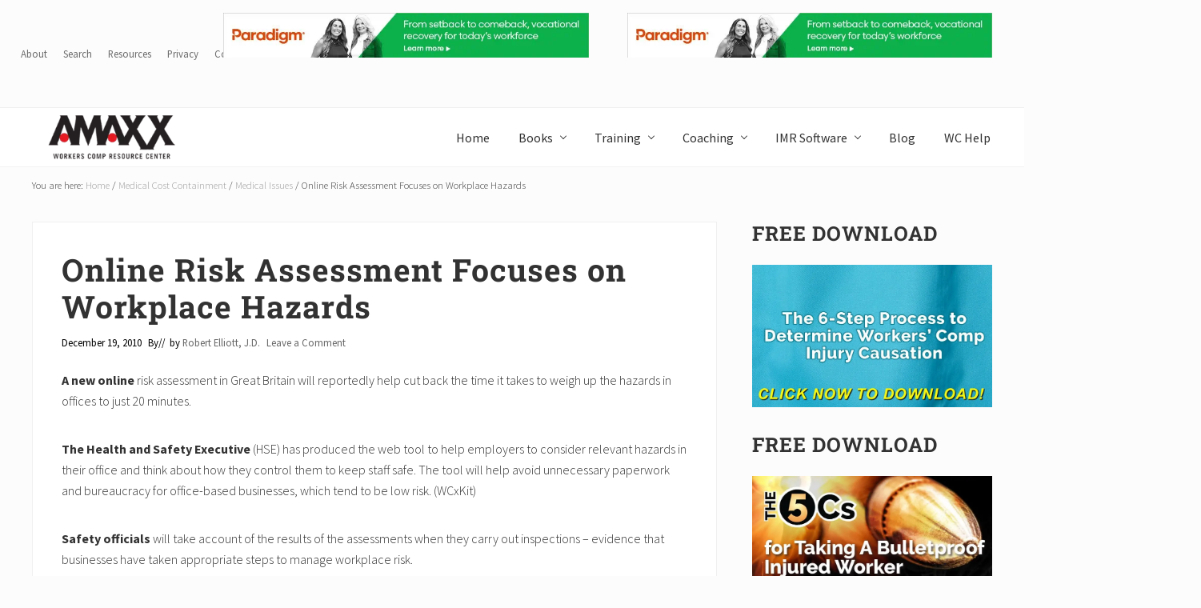

--- FILE ---
content_type: text/html; charset=UTF-8
request_url: https://blog.reduceyourworkerscomp.com/2010/12/online-risk-assessment-focuses-on-workplace-hazards/
body_size: 20513
content:
<!DOCTYPE html> 
<html lang="en-US"> <head > 
<meta charset="UTF-8" />
<link rel="preload" href="https://blog.reduceyourworkerscomp.com/wp-content/cache/fvm/min/0-css03ac4123048041003d068e9994131afa3f591c5e0eac117816d82c850117e.css" as="style" media="all" /> 
<link rel="preload" href="https://blog.reduceyourworkerscomp.com/wp-content/cache/fvm/min/0-cssf54f1e14a2f5f6b618254b5c86663b46d269932cc5b674d27d6c3eefb375b.css" as="style" media="all" /> 
<link rel="preload" href="https://blog.reduceyourworkerscomp.com/wp-content/cache/fvm/min/0-css9f793bdce1146fe7d9ee65dbb782391e2915e8391c32e0f7f456366d0b92f.css" as="style" media="all" /> 
<link rel="preload" href="https://blog.reduceyourworkerscomp.com/wp-content/cache/fvm/min/0-css9ea2da08c6f1dc6ea2ea7da2f06ce86e4691421598fd846fb31ef603023ed.css" as="style" media="all" /> 
<link rel="preload" href="https://blog.reduceyourworkerscomp.com/wp-content/cache/fvm/min/0-csse68d16d8de2af2e499d51f27c940d4c4701666a512b6d510f6c9600a6eec4.css" as="style" media="all" /> 
<link rel="preload" href="https://blog.reduceyourworkerscomp.com/wp-content/cache/fvm/min/0-cssb92dc0bb32afbc00b16532e634b4751cd25b43c3d01ff969f99fff43028cf.css" as="style" media="all" /> 
<link rel="preload" href="https://blog.reduceyourworkerscomp.com/wp-content/cache/fvm/min/0-css1b6865b47f83f96168f68662e50daf3c553bf005c897ade36a6b44ca21876.css" as="style" media="all" /> 
<link rel="preload" href="https://blog.reduceyourworkerscomp.com/wp-content/cache/fvm/min/0-cssd5a507e20023203e0e6e7d20007376f31732fe609e57433db05572a8835d7.css" as="style" media="all" /> 
<link rel="preload" href="https://blog.reduceyourworkerscomp.com/wp-includes/js/jquery/jquery.min.js?ver=3.7.1" as="script" /> 
<link rel="preload" href="https://blog.reduceyourworkerscomp.com/wp-includes/js/jquery/jquery-migrate.min.js?ver=3.4.1" as="script" />
<script data-cfasync="false">if(navigator.userAgent.match(/MSIE|Internet Explorer/i)||navigator.userAgent.match(/Trident\/7\..*?rv:11/i)){var href=document.location.href;if(!href.match(/[?&]iebrowser/)){if(href.indexOf("?")==-1){if(href.indexOf("#")==-1){document.location.href=href+"?iebrowser=1"}else{document.location.href=href.replace("#","?iebrowser=1#")}}else{if(href.indexOf("#")==-1){document.location.href=href+"&iebrowser=1"}else{document.location.href=href.replace("#","&iebrowser=1#")}}}}</script>
<script data-cfasync="false">class FVMLoader{constructor(e){this.triggerEvents=e,this.eventOptions={passive:!0},this.userEventListener=this.triggerListener.bind(this),this.delayedScripts={normal:[],async:[],defer:[]},this.allJQueries=[]}_addUserInteractionListener(e){this.triggerEvents.forEach(t=>window.addEventListener(t,e.userEventListener,e.eventOptions))}_removeUserInteractionListener(e){this.triggerEvents.forEach(t=>window.removeEventListener(t,e.userEventListener,e.eventOptions))}triggerListener(){this._removeUserInteractionListener(this),"loading"===document.readyState?document.addEventListener("DOMContentLoaded",this._loadEverythingNow.bind(this)):this._loadEverythingNow()}async _loadEverythingNow(){this._runAllDelayedCSS(),this._delayEventListeners(),this._delayJQueryReady(this),this._handleDocumentWrite(),this._registerAllDelayedScripts(),await this._loadScriptsFromList(this.delayedScripts.normal),await this._loadScriptsFromList(this.delayedScripts.defer),await this._loadScriptsFromList(this.delayedScripts.async),await this._triggerDOMContentLoaded(),await this._triggerWindowLoad(),window.dispatchEvent(new Event("wpr-allScriptsLoaded"))}_registerAllDelayedScripts(){document.querySelectorAll("script[type=fvmdelay]").forEach(e=>{e.hasAttribute("src")?e.hasAttribute("async")&&!1!==e.async?this.delayedScripts.async.push(e):e.hasAttribute("defer")&&!1!==e.defer||"module"===e.getAttribute("data-type")?this.delayedScripts.defer.push(e):this.delayedScripts.normal.push(e):this.delayedScripts.normal.push(e)})}_runAllDelayedCSS(){document.querySelectorAll("link[rel=fvmdelay]").forEach(e=>{e.setAttribute("rel","stylesheet")})}async _transformScript(e){return await this._requestAnimFrame(),new Promise(t=>{const n=document.createElement("script");let r;[...e.attributes].forEach(e=>{let t=e.nodeName;"type"!==t&&("data-type"===t&&(t="type",r=e.nodeValue),n.setAttribute(t,e.nodeValue))}),e.hasAttribute("src")?(n.addEventListener("load",t),n.addEventListener("error",t)):(n.text=e.text,t()),e.parentNode.replaceChild(n,e)})}async _loadScriptsFromList(e){const t=e.shift();return t?(await this._transformScript(t),this._loadScriptsFromList(e)):Promise.resolve()}_delayEventListeners(){let e={};function t(t,n){!function(t){function n(n){return e[t].eventsToRewrite.indexOf(n)>=0?"wpr-"+n:n}e[t]||(e[t]={originalFunctions:{add:t.addEventListener,remove:t.removeEventListener},eventsToRewrite:[]},t.addEventListener=function(){arguments[0]=n(arguments[0]),e[t].originalFunctions.add.apply(t,arguments)},t.removeEventListener=function(){arguments[0]=n(arguments[0]),e[t].originalFunctions.remove.apply(t,arguments)})}(t),e[t].eventsToRewrite.push(n)}function n(e,t){let n=e[t];Object.defineProperty(e,t,{get:()=>n||function(){},set(r){e["wpr"+t]=n=r}})}t(document,"DOMContentLoaded"),t(window,"DOMContentLoaded"),t(window,"load"),t(window,"pageshow"),t(document,"readystatechange"),n(document,"onreadystatechange"),n(window,"onload"),n(window,"onpageshow")}_delayJQueryReady(e){let t=window.jQuery;Object.defineProperty(window,"jQuery",{get:()=>t,set(n){if(n&&n.fn&&!e.allJQueries.includes(n)){n.fn.ready=n.fn.init.prototype.ready=function(t){e.domReadyFired?t.bind(document)(n):document.addEventListener("DOMContentLoaded2",()=>t.bind(document)(n))};const t=n.fn.on;n.fn.on=n.fn.init.prototype.on=function(){if(this[0]===window){function e(e){return e.split(" ").map(e=>"load"===e||0===e.indexOf("load.")?"wpr-jquery-load":e).join(" ")}"string"==typeof arguments[0]||arguments[0]instanceof String?arguments[0]=e(arguments[0]):"object"==typeof arguments[0]&&Object.keys(arguments[0]).forEach(t=>{delete Object.assign(arguments[0],{[e(t)]:arguments[0][t]})[t]})}return t.apply(this,arguments),this},e.allJQueries.push(n)}t=n}})}async _triggerDOMContentLoaded(){this.domReadyFired=!0,await this._requestAnimFrame(),document.dispatchEvent(new Event("DOMContentLoaded2")),await this._requestAnimFrame(),window.dispatchEvent(new Event("DOMContentLoaded2")),await this._requestAnimFrame(),document.dispatchEvent(new Event("wpr-readystatechange")),await this._requestAnimFrame(),document.wpronreadystatechange&&document.wpronreadystatechange()}async _triggerWindowLoad(){await this._requestAnimFrame(),window.dispatchEvent(new Event("wpr-load")),await this._requestAnimFrame(),window.wpronload&&window.wpronload(),await this._requestAnimFrame(),this.allJQueries.forEach(e=>e(window).trigger("wpr-jquery-load")),window.dispatchEvent(new Event("wpr-pageshow")),await this._requestAnimFrame(),window.wpronpageshow&&window.wpronpageshow()}_handleDocumentWrite(){const e=new Map;document.write=document.writeln=function(t){const n=document.currentScript,r=document.createRange(),i=n.parentElement;let a=e.get(n);void 0===a&&(a=n.nextSibling,e.set(n,a));const s=document.createDocumentFragment();r.setStart(s,0),s.appendChild(r.createContextualFragment(t)),i.insertBefore(s,a)}}async _requestAnimFrame(){return new Promise(e=>requestAnimationFrame(e))}static run(){const e=new FVMLoader(["keydown","mousemove","touchmove","touchstart","touchend","wheel"]);e._addUserInteractionListener(e)}}FVMLoader.run();</script>
<meta name="viewport" content="width=device-width, initial-scale=1" /><title>Online Risk Assessment Focuses on Workplace Hazards - Amaxx Workers Comp Blog</title>
<meta name='robots' content='max-image-preview:large' />
<link rel="canonical" href="https://blog.reduceyourworkerscomp.com/2010/12/online-risk-assessment-focuses-on-workplace-hazards/" />
<meta property="og:locale" content="en_US" />
<meta property="og:type" content="article" />
<meta property="og:title" content="Online Risk Assessment Focuses on Workplace Hazards - Amaxx Workers Comp Blog" />
<meta property="og:description" content="A new online risk assessment in Great Britain will reportedly help cut back the time it takes to weigh up the hazards in offices to just 20 minutes. The Health and Safety Executive (HSE) has produced the web tool to help employers to consider relevant hazards in their office and think about how they control &hellip;" />
<meta property="og:url" content="https://blog.reduceyourworkerscomp.com/2010/12/online-risk-assessment-focuses-on-workplace-hazards/" />
<meta property="og:site_name" content="Amaxx Workers Comp Blog" />
<meta property="article:publisher" content="https://www.facebook.com/WorkCompResourceCenterForEmployers/" />
<meta property="article:tag" content="Health and Safety" />
<meta property="article:tag" content="WC in Other Countries (International)" />
<meta property="article:section" content="Medical Issues" />
<meta property="article:published_time" content="2010-12-19T21:49:29-05:00" />
<meta property="article:modified_time" content="2012-03-28T15:49:31-04:00" />
<meta property="og:updated_time" content="2012-03-28T15:49:31-04:00" />
<meta property="og:image" content="https://blog.reduceyourworkerscomp.com/wp-content/uploads/2017/11/Amaxx_logo-Transparent.png" />
<meta property="og:image:secure_url" content="https://blog.reduceyourworkerscomp.com/wp-content/uploads/2017/11/Amaxx_logo-Transparent.png" />
<meta property="og:image:width" content="1730" />
<meta property="og:image:height" content="593" />
<meta name="twitter:card" content="summary_large_image" />
<meta name="twitter:description" content="A new online risk assessment in Great Britain will reportedly help cut back the time it takes to weigh up the hazards in offices to just 20 minutes. The Health and Safety Executive (HSE) has produced the web tool to help employers to consider relevant hazards in their office and think about how they control &hellip;" />
<meta name="twitter:title" content="Online Risk Assessment Focuses on Workplace Hazards - Amaxx Workers Comp Blog" />
<meta name="twitter:site" content="@michaelstack" />
<meta name="twitter:image" content="https://blog.reduceyourworkerscomp.com/wp-content/uploads/2017/11/Amaxx_logo-Transparent.png" />
<meta name="twitter:creator" content="@michaelstack" />
<script type='application/ld+json' class='yoast-schema-graph yoast-schema-graph--main'>{"@context":"https://schema.org","@graph":[{"@type":"Organization","@id":"https://blog.reduceyourworkerscomp.com/#organization","name":"Amaxx LLC","url":"https://blog.reduceyourworkerscomp.com/","sameAs":["https://www.facebook.com/WorkCompResourceCenterForEmployers/","https://www.linkedin.com/in/michaelbstack/","https://www.youtube.com/channel/UCyVa3vSPavkC1EaTzLf1FhQ?view_as=subscriber","https://twitter.com/michaelstack"],"logo":{"@type":"ImageObject","@id":"https://blog.reduceyourworkerscomp.com/#logo","url":"https://blog.reduceyourworkerscomp.com/wp-content/uploads/2017/11/Amaxx_logo-Transparent.png","width":1730,"height":593,"caption":"Amaxx LLC"},"image":{"@id":"https://blog.reduceyourworkerscomp.com/#logo"}},{"@type":"WebSite","@id":"https://blog.reduceyourworkerscomp.com/#website","url":"https://blog.reduceyourworkerscomp.com/","name":"Amaxx Workers Comp Blog","publisher":{"@id":"https://blog.reduceyourworkerscomp.com/#organization"},"potentialAction":{"@type":"SearchAction","target":"https://blog.reduceyourworkerscomp.com/?s={search_term_string}","query-input":"required name=search_term_string"}},{"@type":"WebPage","@id":"https://blog.reduceyourworkerscomp.com/2010/12/online-risk-assessment-focuses-on-workplace-hazards/#webpage","url":"https://blog.reduceyourworkerscomp.com/2010/12/online-risk-assessment-focuses-on-workplace-hazards/","inLanguage":"en-US","name":"Online Risk Assessment Focuses on Workplace Hazards - Amaxx Workers Comp Blog","isPartOf":{"@id":"https://blog.reduceyourworkerscomp.com/#website"},"datePublished":"2010-12-19T21:49:29-05:00","dateModified":"2012-03-28T15:49:31-04:00"},{"@type":"Article","@id":"https://blog.reduceyourworkerscomp.com/2010/12/online-risk-assessment-focuses-on-workplace-hazards/#article","isPartOf":{"@id":"https://blog.reduceyourworkerscomp.com/2010/12/online-risk-assessment-focuses-on-workplace-hazards/#webpage"},"author":{"@id":"https://blog.reduceyourworkerscomp.com/#/schema/person/857ad57dff931823971855d2ca2aaeed"},"headline":"Online Risk Assessment Focuses on Workplace Hazards","datePublished":"2010-12-19T21:49:29-05:00","dateModified":"2012-03-28T15:49:31-04:00","commentCount":0,"mainEntityOfPage":{"@id":"https://blog.reduceyourworkerscomp.com/2010/12/online-risk-assessment-focuses-on-workplace-hazards/#webpage"},"publisher":{"@id":"https://blog.reduceyourworkerscomp.com/#organization"},"keywords":"Health and Safety,WC in Other Countries (International)","articleSection":"Medical Issues,Risk Management"},{"@type":["Person"],"@id":"https://blog.reduceyourworkerscomp.com/#/schema/person/857ad57dff931823971855d2ca2aaeed","name":"Robert Elliott, J.D.","image":{"@type":"ImageObject","@id":"https://blog.reduceyourworkerscomp.com/#authorlogo","url":"https://secure.gravatar.com/avatar/0e91720879593a2d08ba90850f689872bbe328202437a71d95a5b31618fc12ed?s=96&d=mm&r=g","caption":"Robert Elliott, J.D."},"sameAs":[]}]}</script>
<link rel="alternate" type="application/rss+xml" title="Amaxx Workers Comp Blog &raquo; Feed" href="https://blog.reduceyourworkerscomp.com/feed/" />
<link rel="alternate" type="application/rss+xml" title="Amaxx Workers Comp Blog &raquo; Comments Feed" href="https://blog.reduceyourworkerscomp.com/comments/feed/" />
<link rel="alternate" type="application/rss+xml" title="Amaxx Workers Comp Blog &raquo; Online Risk Assessment Focuses on Workplace Hazards Comments Feed" href="https://blog.reduceyourworkerscomp.com/2010/12/online-risk-assessment-focuses-on-workplace-hazards/feed/" />
<script data-cfasync='false' src='https://blog.reduceyourworkerscomp.com/wp-includes/js/jquery/jquery.min.js?ver=3.7.1'></script>
<script data-cfasync='false' src='https://blog.reduceyourworkerscomp.com/wp-includes/js/jquery/jquery-migrate.min.js?ver=3.4.1'></script>
<style media="all">img:is([sizes="auto" i],[sizes^="auto," i]){contain-intrinsic-size:3000px 1500px}</style> 
<link rel='stylesheet' id='adsanity-default-css-css' href='https://blog.reduceyourworkerscomp.com/wp-content/cache/fvm/min/0-css03ac4123048041003d068e9994131afa3f591c5e0eac117816d82c850117e.css' type='text/css' media='all' /> 
<link rel='stylesheet' id='wp-block-library-css' href='https://blog.reduceyourworkerscomp.com/wp-content/cache/fvm/min/0-cssf54f1e14a2f5f6b618254b5c86663b46d269932cc5b674d27d6c3eefb375b.css' type='text/css' media='all' /> 
<style id='classic-theme-styles-inline-css' type='text/css' media="all">/*! This file is auto-generated */ .wp-block-button__link{color:#fff;background-color:#32373c;border-radius:9999px;box-shadow:none;text-decoration:none;padding:calc(.667em + 2px) calc(1.333em + 2px);font-size:1.125em}.wp-block-file__button{background:#32373c;color:#fff;text-decoration:none}</style> 
<style id='global-styles-inline-css' type='text/css' media="all">:root{--wp--preset--aspect-ratio--square:1;--wp--preset--aspect-ratio--4-3:4/3;--wp--preset--aspect-ratio--3-4:3/4;--wp--preset--aspect-ratio--3-2:3/2;--wp--preset--aspect-ratio--2-3:2/3;--wp--preset--aspect-ratio--16-9:16/9;--wp--preset--aspect-ratio--9-16:9/16;--wp--preset--color--black:#000000;--wp--preset--color--cyan-bluish-gray:#abb8c3;--wp--preset--color--white:#ffffff;--wp--preset--color--pale-pink:#f78da7;--wp--preset--color--vivid-red:#cf2e2e;--wp--preset--color--luminous-vivid-orange:#ff6900;--wp--preset--color--luminous-vivid-amber:#fcb900;--wp--preset--color--light-green-cyan:#7bdcb5;--wp--preset--color--vivid-green-cyan:#00d084;--wp--preset--color--pale-cyan-blue:#8ed1fc;--wp--preset--color--vivid-cyan-blue:#0693e3;--wp--preset--color--vivid-purple:#9b51e0;--wp--preset--gradient--vivid-cyan-blue-to-vivid-purple:linear-gradient(135deg,rgba(6,147,227,1) 0%,rgb(155,81,224) 100%);--wp--preset--gradient--light-green-cyan-to-vivid-green-cyan:linear-gradient(135deg,rgb(122,220,180) 0%,rgb(0,208,130) 100%);--wp--preset--gradient--luminous-vivid-amber-to-luminous-vivid-orange:linear-gradient(135deg,rgba(252,185,0,1) 0%,rgba(255,105,0,1) 100%);--wp--preset--gradient--luminous-vivid-orange-to-vivid-red:linear-gradient(135deg,rgba(255,105,0,1) 0%,rgb(207,46,46) 100%);--wp--preset--gradient--very-light-gray-to-cyan-bluish-gray:linear-gradient(135deg,rgb(238,238,238) 0%,rgb(169,184,195) 100%);--wp--preset--gradient--cool-to-warm-spectrum:linear-gradient(135deg,rgb(74,234,220) 0%,rgb(151,120,209) 20%,rgb(207,42,186) 40%,rgb(238,44,130) 60%,rgb(251,105,98) 80%,rgb(254,248,76) 100%);--wp--preset--gradient--blush-light-purple:linear-gradient(135deg,rgb(255,206,236) 0%,rgb(152,150,240) 100%);--wp--preset--gradient--blush-bordeaux:linear-gradient(135deg,rgb(254,205,165) 0%,rgb(254,45,45) 50%,rgb(107,0,62) 100%);--wp--preset--gradient--luminous-dusk:linear-gradient(135deg,rgb(255,203,112) 0%,rgb(199,81,192) 50%,rgb(65,88,208) 100%);--wp--preset--gradient--pale-ocean:linear-gradient(135deg,rgb(255,245,203) 0%,rgb(182,227,212) 50%,rgb(51,167,181) 100%);--wp--preset--gradient--electric-grass:linear-gradient(135deg,rgb(202,248,128) 0%,rgb(113,206,126) 100%);--wp--preset--gradient--midnight:linear-gradient(135deg,rgb(2,3,129) 0%,rgb(40,116,252) 100%);--wp--preset--font-size--small:13px;--wp--preset--font-size--medium:20px;--wp--preset--font-size--large:36px;--wp--preset--font-size--x-large:42px;--wp--preset--spacing--20:0.44rem;--wp--preset--spacing--30:0.67rem;--wp--preset--spacing--40:1rem;--wp--preset--spacing--50:1.5rem;--wp--preset--spacing--60:2.25rem;--wp--preset--spacing--70:3.38rem;--wp--preset--spacing--80:5.06rem;--wp--preset--shadow--natural:6px 6px 9px rgba(0, 0, 0, 0.2);--wp--preset--shadow--deep:12px 12px 50px rgba(0, 0, 0, 0.4);--wp--preset--shadow--sharp:6px 6px 0px rgba(0, 0, 0, 0.2);--wp--preset--shadow--outlined:6px 6px 0px -3px rgba(255, 255, 255, 1), 6px 6px rgba(0, 0, 0, 1);--wp--preset--shadow--crisp:6px 6px 0px rgba(0, 0, 0, 1)}:where(.is-layout-flex){gap:.5em}:where(.is-layout-grid){gap:.5em}body .is-layout-flex{display:flex}.is-layout-flex{flex-wrap:wrap;align-items:center}.is-layout-flex>:is(*,div){margin:0}body .is-layout-grid{display:grid}.is-layout-grid>:is(*,div){margin:0}:where(.wp-block-columns.is-layout-flex){gap:2em}:where(.wp-block-columns.is-layout-grid){gap:2em}:where(.wp-block-post-template.is-layout-flex){gap:1.25em}:where(.wp-block-post-template.is-layout-grid){gap:1.25em}.has-black-color{color:var(--wp--preset--color--black)!important}.has-cyan-bluish-gray-color{color:var(--wp--preset--color--cyan-bluish-gray)!important}.has-white-color{color:var(--wp--preset--color--white)!important}.has-pale-pink-color{color:var(--wp--preset--color--pale-pink)!important}.has-vivid-red-color{color:var(--wp--preset--color--vivid-red)!important}.has-luminous-vivid-orange-color{color:var(--wp--preset--color--luminous-vivid-orange)!important}.has-luminous-vivid-amber-color{color:var(--wp--preset--color--luminous-vivid-amber)!important}.has-light-green-cyan-color{color:var(--wp--preset--color--light-green-cyan)!important}.has-vivid-green-cyan-color{color:var(--wp--preset--color--vivid-green-cyan)!important}.has-pale-cyan-blue-color{color:var(--wp--preset--color--pale-cyan-blue)!important}.has-vivid-cyan-blue-color{color:var(--wp--preset--color--vivid-cyan-blue)!important}.has-vivid-purple-color{color:var(--wp--preset--color--vivid-purple)!important}.has-black-background-color{background-color:var(--wp--preset--color--black)!important}.has-cyan-bluish-gray-background-color{background-color:var(--wp--preset--color--cyan-bluish-gray)!important}.has-white-background-color{background-color:var(--wp--preset--color--white)!important}.has-pale-pink-background-color{background-color:var(--wp--preset--color--pale-pink)!important}.has-vivid-red-background-color{background-color:var(--wp--preset--color--vivid-red)!important}.has-luminous-vivid-orange-background-color{background-color:var(--wp--preset--color--luminous-vivid-orange)!important}.has-luminous-vivid-amber-background-color{background-color:var(--wp--preset--color--luminous-vivid-amber)!important}.has-light-green-cyan-background-color{background-color:var(--wp--preset--color--light-green-cyan)!important}.has-vivid-green-cyan-background-color{background-color:var(--wp--preset--color--vivid-green-cyan)!important}.has-pale-cyan-blue-background-color{background-color:var(--wp--preset--color--pale-cyan-blue)!important}.has-vivid-cyan-blue-background-color{background-color:var(--wp--preset--color--vivid-cyan-blue)!important}.has-vivid-purple-background-color{background-color:var(--wp--preset--color--vivid-purple)!important}.has-black-border-color{border-color:var(--wp--preset--color--black)!important}.has-cyan-bluish-gray-border-color{border-color:var(--wp--preset--color--cyan-bluish-gray)!important}.has-white-border-color{border-color:var(--wp--preset--color--white)!important}.has-pale-pink-border-color{border-color:var(--wp--preset--color--pale-pink)!important}.has-vivid-red-border-color{border-color:var(--wp--preset--color--vivid-red)!important}.has-luminous-vivid-orange-border-color{border-color:var(--wp--preset--color--luminous-vivid-orange)!important}.has-luminous-vivid-amber-border-color{border-color:var(--wp--preset--color--luminous-vivid-amber)!important}.has-light-green-cyan-border-color{border-color:var(--wp--preset--color--light-green-cyan)!important}.has-vivid-green-cyan-border-color{border-color:var(--wp--preset--color--vivid-green-cyan)!important}.has-pale-cyan-blue-border-color{border-color:var(--wp--preset--color--pale-cyan-blue)!important}.has-vivid-cyan-blue-border-color{border-color:var(--wp--preset--color--vivid-cyan-blue)!important}.has-vivid-purple-border-color{border-color:var(--wp--preset--color--vivid-purple)!important}.has-vivid-cyan-blue-to-vivid-purple-gradient-background{background:var(--wp--preset--gradient--vivid-cyan-blue-to-vivid-purple)!important}.has-light-green-cyan-to-vivid-green-cyan-gradient-background{background:var(--wp--preset--gradient--light-green-cyan-to-vivid-green-cyan)!important}.has-luminous-vivid-amber-to-luminous-vivid-orange-gradient-background{background:var(--wp--preset--gradient--luminous-vivid-amber-to-luminous-vivid-orange)!important}.has-luminous-vivid-orange-to-vivid-red-gradient-background{background:var(--wp--preset--gradient--luminous-vivid-orange-to-vivid-red)!important}.has-very-light-gray-to-cyan-bluish-gray-gradient-background{background:var(--wp--preset--gradient--very-light-gray-to-cyan-bluish-gray)!important}.has-cool-to-warm-spectrum-gradient-background{background:var(--wp--preset--gradient--cool-to-warm-spectrum)!important}.has-blush-light-purple-gradient-background{background:var(--wp--preset--gradient--blush-light-purple)!important}.has-blush-bordeaux-gradient-background{background:var(--wp--preset--gradient--blush-bordeaux)!important}.has-luminous-dusk-gradient-background{background:var(--wp--preset--gradient--luminous-dusk)!important}.has-pale-ocean-gradient-background{background:var(--wp--preset--gradient--pale-ocean)!important}.has-electric-grass-gradient-background{background:var(--wp--preset--gradient--electric-grass)!important}.has-midnight-gradient-background{background:var(--wp--preset--gradient--midnight)!important}.has-small-font-size{font-size:var(--wp--preset--font-size--small)!important}.has-medium-font-size{font-size:var(--wp--preset--font-size--medium)!important}.has-large-font-size{font-size:var(--wp--preset--font-size--large)!important}.has-x-large-font-size{font-size:var(--wp--preset--font-size--x-large)!important}:where(.wp-block-post-template.is-layout-flex){gap:1.25em}:where(.wp-block-post-template.is-layout-grid){gap:1.25em}:where(.wp-block-columns.is-layout-flex){gap:2em}:where(.wp-block-columns.is-layout-grid){gap:2em}:root :where(.wp-block-pullquote){font-size:1.5em;line-height:1.6}</style> 
<link rel='stylesheet' id='wp-components-css' href='https://blog.reduceyourworkerscomp.com/wp-content/cache/fvm/min/0-css9f793bdce1146fe7d9ee65dbb782391e2915e8391c32e0f7f456366d0b92f.css' type='text/css' media='all' /> 
<link rel='stylesheet' id='godaddy-styles-css' href='https://blog.reduceyourworkerscomp.com/wp-content/cache/fvm/min/0-css9ea2da08c6f1dc6ea2ea7da2f06ce86e4691421598fd846fb31ef603023ed.css' type='text/css' media='all' /> 
<link rel='stylesheet' id='maitheme-google-fonts-css' href='https://blog.reduceyourworkerscomp.com/wp-content/cache/fvm/min/0-csse68d16d8de2af2e499d51f27c940d4c4701666a512b6d510f6c9600a6eec4.css' type='text/css' media='all' /> 
<link rel='stylesheet' id='mai-theme-engine-css' href='https://blog.reduceyourworkerscomp.com/wp-content/cache/fvm/min/0-cssb92dc0bb32afbc00b16532e634b4751cd25b43c3d01ff969f99fff43028cf.css' type='text/css' media='all' /> 
<link rel='stylesheet' id='flexington-css' href='https://blog.reduceyourworkerscomp.com/wp-content/cache/fvm/min/0-css1b6865b47f83f96168f68662e50daf3c553bf005c897ade36a6b44ca21876.css' type='text/css' media='all' /> 
<link rel='stylesheet' id='mai-law-pro-css' href='https://blog.reduceyourworkerscomp.com/wp-content/cache/fvm/min/0-cssd5a507e20023203e0e6e7d20007376f31732fe609e57433db05572a8835d7.css' type='text/css' media='all' /> 
<script>(function(w,d,s,l,i){w[l]=w[l]||[];w[l].push({'gtm.start':
new Date().getTime(),event:'gtm.js'});var f=d.getElementsByTagName(s)[0],
j=d.createElement(s),dl=l!='dataLayer'?'&l='+l:'';j.async=true;j.src=
'https://www.googletagmanager.com/gtm.js?id='+i+dl;f.parentNode.insertBefore(j,f);
})(window,document,'script','dataLayer','GTM-P5NSXBK');</script>
<script>
/* Light YouTube Embeds by @labnol */
/* Web: http://labnol.org/?p=27941 */
document.addEventListener("DOMContentLoaded",
function() {
var div, n,
v = document.getElementsByClassName("youtube-player");
for (n = 0; n < v.length; n++) {
div = document.createElement("div");
div.setAttribute("data-id", v[n].dataset.id);
div.innerHTML = labnolThumb(v[n].dataset.id);
div.onclick = labnolIframe;
v[n].appendChild(div);
}
});
function labnolThumb(id) {
var thumb = '<img src="https://i.ytimg.com/vi/ID/hqdefault.jpg">',
play = '<div class="play"></div>';
return thumb.replace("ID", id) + play;
}
function labnolIframe() {
var iframe = document.createElement("iframe");
var embed = "https://www.youtube.com/embed/ID?autoplay=1";
iframe.setAttribute("src", embed.replace("ID", this.dataset.id));
iframe.setAttribute("frameborder", "0");
iframe.setAttribute("allowfullscreen", "1");
this.parentNode.replaceChild(iframe, this);
}
</script>
<style media="all">:root{--header-spacer:0;--text-title:100%;--logo-width:200px;--logo-shrink-width:180px;--logo-margin-top:1px;--logo-margin-bottom:1px}.site-title.has-text-title a{font-size:var(--text-title)}@media only screen and (min-width:769px){.site-title a{margin-top:var(--logo-margin-top);margin-bottom:var(--logo-margin-bottom)}.custom-logo-link{max-width:var(--logo-width)}}@media only screen and (max-width:768px){.site-title a{margin-top:1px;margin-bottom:1px}.custom-logo-link{max-width:var(--logo-shrink-width)}}</style>
<style media="all">@media only screen and (max-width:768px){.header-before,.header-left,.header-right,.nav-primary,.nav-secondary{display:none}.mai-toggle{display:block}}</style> 
<link rel="icon" href="https://blog.reduceyourworkerscomp.com/wp-content/uploads/2020/02/cropped-amaxx-icon-512x512-1-192x192.png" sizes="192x192" /> 
<style type="text/css" id="wp-custom-css" media="all">p{color:#000000!important;font-weight:400}p.home{color:#ffffff!important}li{color:#000000!important;font-weight:400}.button.alt2,.comment-reply-link,.entry-content .button.alt2,.footer-widgets .button,.site-footer .button,.woocommerce .actions .button,.woocommerce a.button.alt2,.woocommerce a.button.add_to_cart_button{background-color:#E41A23;color:#000;border:2px solid #000}.button.alt2:hover,.button.alt2:focus,.comment-reply-link:hover,.comment-reply-link:focus,.entry-content .button.alt2:hover,.entry-content .button.alt2:focus,.footer-widgets .button:hover,.footer-widgets .button:focus,.site-footer .button:hover,.site-footer .button:focus,.woocommerce .actions .button:hover,.woocommerce .actions .button:focus,.woocommerce a.button.alt2:hover,.woocommerce a.button.alt2:focus,.woocommerce a.button.add_to_cart_button:hover,.woocommerce a.button.add_to_cart_button:focus{background-color:#464646;color:#FFF;border:2px solid #000}</style> 
</head>
<body class="wp-singular post-template-default single single-post postid-9348 single-format-standard wp-custom-logo wp-theme-genesis wp-child-theme-mai-law-pro header-full-width content-sidebar genesis-breadcrumbs-visible genesis-footer-widgets-visible has-reveal-header has-shrink-header has-reveal-shrink-header has-standard-menu singular no-js text-md has-sidebar has-one-sidebar"> 
<script>
//<![CDATA[
( function() {
var c = document.body.classList;
c.remove( 'no-js' );
c.add( 'js' );
})();
//]]>
</script>
<div class="site-container"><ul class="genesis-skip-link"><li><a href="#mai-toggle" class="screen-reader-shortcut"> Menu</a></li><li><a href="#genesis-content" class="screen-reader-shortcut"> Skip to main content</a></li><li><a href="#genesis-nav-secondary" class="screen-reader-shortcut"> Skip to secondary navigation</a></li><li><a href="#genesis-sidebar-primary" class="screen-reader-shortcut"> Skip to primary sidebar</a></li><li><a href="#genesis-footer-widgets" class="screen-reader-shortcut"> Skip to footer</a></li></ul><div class="header-before text-sm"><div class="wrap"><aside class="widget-area"><h2 class="genesis-sidebar-title screen-reader-text">Before Header</h2><section id="nav_menu-19" class="widget widget_nav_menu"><div class="widget-wrap"><nav class="nav-header-before"><ul id="menu-before-header-widget" class="menu genesis-nav-menu js-superfish"><li id="menu-item-39569" class="menu-item menu-item-type-custom menu-item-object-custom menu-item-39569"><a href="https://reduceyourworkerscomp.com/about/"><span >About</span></a></li> <li id="menu-item-51402" class="menu-item menu-item-type-custom menu-item-object-custom menu-item-51402"><a href="https://workerscomptraining.com/get-started-resources/"><span >Search</span></a></li> <li id="menu-item-51403" class="menu-item menu-item-type-custom menu-item-object-custom menu-item-51403"><a href="https://reduceyourworkerscomp.com/resources/"><span >Resources</span></a></li> <li id="menu-item-43463" class="menu-item menu-item-type-custom menu-item-object-custom menu-item-43463"><a href="https://reduceyourworkerscomp.com/privacy-policy/"><span >Privacy</span></a></li> <li id="menu-item-39570" class="menu-item menu-item-type-custom menu-item-object-custom menu-item-39570"><a href="https://reduceyourworkerscomp.com/contact/"><span >Contact</span></a></li> </ul></nav></div></section> <section id="custom_html-58" class="widget_text widget widget_custom_html"><div class="widget_text widget-wrap"><div class="textwidget custom-html-widget">&nbsp;</div></div></section> <section id="custom_html-59" class="widget_text widget widget_custom_html"><div class="widget_text widget-wrap"><div class="textwidget custom-html-widget"> <div id="ad-40374" class="ad-728x90 adsanity-728x90 alignnone adsanity-alignnone"><div class="adsanity-inner"> <a rel="nofollow" href="https://blog.reduceyourworkerscomp.com/ads/paradigm-720x90/" target="_blank"><picture><source srcset="https://blog.reduceyourworkerscomp.com/wp-content/uploads/2025/10/Paradigm-TRTW-Vocational-Recovery-for-Todays-Workforce_720x90_AshleyLea.webp 720w,https://blog.reduceyourworkerscomp.com/wp-content/uploads/2025/10/Paradigm-TRTW-Vocational-Recovery-for-Todays-Workforce_720x90_AshleyLea-300x38.webp 300w" sizes="(max-width: 720px) 100vw, 720px" type="image/webp"><img src="https://blog.reduceyourworkerscomp.com/wp-content/uploads/2025/10/Paradigm-TRTW-Vocational-Recovery-for-Todays-Workforce_720x90_AshleyLea.jpg" height="90" width="720" srcset="https://blog.reduceyourworkerscomp.com/wp-content/uploads/2025/10/Paradigm-TRTW-Vocational-Recovery-for-Todays-Workforce_720x90_AshleyLea.jpg 720w, https://blog.reduceyourworkerscomp.com/wp-content/uploads/2025/10/Paradigm-TRTW-Vocational-Recovery-for-Todays-Workforce_720x90_AshleyLea-300x38.jpg 300w" sizes="(max-width: 720px) 100vw, 720px" class="attachment-full size-full wp-post-image sp-no-webp" alt="" decoding="async" fetchpriority="high" > </picture></a> </div></div> </div></div></section> <section id="custom_html-60" class="widget_text widget widget_custom_html"><div class="widget_text widget-wrap"><div class="textwidget custom-html-widget"> <div id="ad-40374" class="ad-728x90 adsanity-728x90 alignnone adsanity-alignnone"><div class="adsanity-inner"> <a rel="nofollow" href="https://blog.reduceyourworkerscomp.com/ads/paradigm-720x90/" target="_blank"><picture><source srcset="https://blog.reduceyourworkerscomp.com/wp-content/uploads/2025/10/Paradigm-TRTW-Vocational-Recovery-for-Todays-Workforce_720x90_AshleyLea.webp 720w,https://blog.reduceyourworkerscomp.com/wp-content/uploads/2025/10/Paradigm-TRTW-Vocational-Recovery-for-Todays-Workforce_720x90_AshleyLea-300x38.webp 300w" sizes="(max-width: 720px) 100vw, 720px" type="image/webp"><img src="https://blog.reduceyourworkerscomp.com/wp-content/uploads/2025/10/Paradigm-TRTW-Vocational-Recovery-for-Todays-Workforce_720x90_AshleyLea.jpg" height="90" width="720" srcset="https://blog.reduceyourworkerscomp.com/wp-content/uploads/2025/10/Paradigm-TRTW-Vocational-Recovery-for-Todays-Workforce_720x90_AshleyLea.jpg 720w, https://blog.reduceyourworkerscomp.com/wp-content/uploads/2025/10/Paradigm-TRTW-Vocational-Recovery-for-Todays-Workforce_720x90_AshleyLea-300x38.jpg 300w" sizes="(max-width: 720px) 100vw, 720px" class="attachment-full size-full wp-post-image sp-no-webp" alt="" decoding="async" > </picture></a> </div></div> </div></div></section> </aside></div></div><span id="header-trigger-wrap"><span id="header-trigger"></span></span><header class="site-header has-header-right"><div class="wrap"><div class="site-header-row row middle-xs between-xs"><div class="title-area col col-xs-auto start-xs"><p class="site-title"><a href="https://blog.reduceyourworkerscomp.com/" class="custom-logo-link" rel="home"><picture><source srcset="https://blog.reduceyourworkerscomp.com/wp-content/uploads/2020/04/amaxx-logo-279x88-sm-2.webp " type="image/webp"><img src="https://blog.reduceyourworkerscomp.com/wp-content/uploads/2020/04/amaxx-logo-279x88-sm-2.png" height="88" width="279" class="custom-logo sp-no-webp" alt="Amaxx Workers Comp Blog" decoding="async" > </picture></a></p><p class="site-description screen-reader-text">Reduce Workers Compensation Costs By 20-50%</p></div><div class="header-right col col-xs text-xs-right"><aside class="widget-area"><h2 class="genesis-sidebar-title screen-reader-text">Header Right</h2><section id="nav_menu-18" class="widget widget_nav_menu"><div class="widget-wrap"><nav class="nav-header"><ul id="menu-primary-menu" class="menu genesis-nav-menu js-superfish"><li id="menu-item-25603" class="menu-item menu-item-type-custom menu-item-object-custom menu-item-25603"><a href="https://reduceyourworkerscomp.com"><span >Home</span></a></li> <li id="menu-item-39647" class="menu-item menu-item-type-custom menu-item-object-custom menu-item-has-children menu-item-39647"><a href="https://wcmanual.com"><span >Books</span></a> <ul class="sub-menu"> <li id="menu-item-51412" class="menu-item menu-item-type-custom menu-item-object-custom menu-item-51412"><a href="https://wcmanual.com/workers-comp-cost-reduction-guide-book/single/"><span >Big Book</span></a></li> <li id="menu-item-51413" class="menu-item menu-item-type-custom menu-item-object-custom menu-item-51413"><a href="https://wcmanual.com/buy/mini-book/"><span >Mini Book</span></a></li> </ul> </li> <li id="menu-item-43555" class="menu-item menu-item-type-custom menu-item-object-custom menu-item-has-children menu-item-43555"><a href="https://workerscomptraining.com"><span >Training</span></a> <ul class="sub-menu"> <li id="menu-item-51414" class="menu-item menu-item-type-custom menu-item-object-custom menu-item-51414"><a href="https://workerscomptraining.com/workers-comp-professionals/"><span >WC Mastery Membership</span></a></li> <li id="menu-item-51415" class="menu-item menu-item-type-custom menu-item-object-custom menu-item-51415"><a href="https://workerscomptraining.com/curriculum/"><span >Course Curriculum</span></a></li> <li id="menu-item-51416" class="menu-item menu-item-type-custom menu-item-object-custom menu-item-51416"><a href="https://workerscomptraining.com/curriculum/certified-master-of-workers-compensation/"><span >Certified Master of Workers&#8217; Compensation</span></a></li> <li id="menu-item-51417" class="menu-item menu-item-type-custom menu-item-object-custom menu-item-51417"><a href="https://workerscomptraining.com/curriculum/best-in-class-certified-master-of-workers-compensation/"><span >Certified Master of WC &#8211; Best in Class</span></a></li> </ul> </li> <li id="menu-item-40362" class="menu-item menu-item-type-custom menu-item-object-custom menu-item-has-children menu-item-40362"><a href="https://workerscomptraining.com"><span >Coaching</span></a> <ul class="sub-menu"> <li id="menu-item-51427" class="menu-item menu-item-type-custom menu-item-object-custom menu-item-51427"><a href="https://workerscomptraining.com/comp-elite/"><span >CompElite Strategic Coaching for Employers</span></a></li> <li id="menu-item-51428" class="menu-item menu-item-type-custom menu-item-object-custom menu-item-51428"><a href="https://workerscomptraining.com/broker-elite/"><span >BrokerElite Coaching for WC Business Growth</span></a></li> </ul> </li> <li id="menu-item-51400" class="menu-item menu-item-type-custom menu-item-object-custom menu-item-has-children menu-item-51400"><a href="https://imrsoftware.com"><span >IMR Software</span></a> <ul class="sub-menu"> <li id="menu-item-52101" class="menu-item menu-item-type-custom menu-item-object-custom menu-item-52101"><a href="https://imrsoftware.com/"><span >IMR Comprehensive</span></a></li> <li id="menu-item-52102" class="menu-item menu-item-type-custom menu-item-object-custom menu-item-52102"><a href="https://imrsoftware.com/imr/imr-metrics-suite/"><span >IMR Metrics Suite</span></a></li> </ul> </li> <li id="menu-item-25616" class="menu-item menu-item-type-custom menu-item-object-custom menu-item-home menu-item-25616"><a href="https://blog.reduceyourworkerscomp.com/"><span >Blog</span></a></li> <li id="menu-item-52103" class="menu-item menu-item-type-custom menu-item-object-custom menu-item-52103"><a href="https://reduceyourworkerscomp.com/wc-help/"><span >WC Help</span></a></li> </ul></nav></div></section> </aside></div></div><div id="mai-menu" class="mai-menu"><div class="mai-menu-outer"><div class="mai-menu-inner"><aside class="widget-area"><h2 class="genesis-sidebar-title screen-reader-text">Mobile Menu</h2><section id="nav_menu-14" class="widget widget_nav_menu"><div class="widget-wrap"><div class="menu-primary-menu-container"><ul id="menu-primary-menu-1" class="menu"><li class="menu-item menu-item-type-custom menu-item-object-custom menu-item-25603"><a href="https://reduceyourworkerscomp.com">Home</a></li> <li class="menu-item menu-item-type-custom menu-item-object-custom menu-item-has-children menu-item-39647"><a href="https://wcmanual.com">Books</a> <ul class="sub-menu"> <li class="menu-item menu-item-type-custom menu-item-object-custom menu-item-51412"><a href="https://wcmanual.com/workers-comp-cost-reduction-guide-book/single/">Big Book</a></li> <li class="menu-item menu-item-type-custom menu-item-object-custom menu-item-51413"><a href="https://wcmanual.com/buy/mini-book/">Mini Book</a></li> </ul> </li> <li class="menu-item menu-item-type-custom menu-item-object-custom menu-item-has-children menu-item-43555"><a href="https://workerscomptraining.com">Training</a> <ul class="sub-menu"> <li class="menu-item menu-item-type-custom menu-item-object-custom menu-item-51414"><a href="https://workerscomptraining.com/workers-comp-professionals/">WC Mastery Membership</a></li> <li class="menu-item menu-item-type-custom menu-item-object-custom menu-item-51415"><a href="https://workerscomptraining.com/curriculum/">Course Curriculum</a></li> <li class="menu-item menu-item-type-custom menu-item-object-custom menu-item-51416"><a href="https://workerscomptraining.com/curriculum/certified-master-of-workers-compensation/">Certified Master of Workers&#8217; Compensation</a></li> <li class="menu-item menu-item-type-custom menu-item-object-custom menu-item-51417"><a href="https://workerscomptraining.com/curriculum/best-in-class-certified-master-of-workers-compensation/">Certified Master of WC &#8211; Best in Class</a></li> </ul> </li> <li class="menu-item menu-item-type-custom menu-item-object-custom menu-item-has-children menu-item-40362"><a href="https://workerscomptraining.com">Coaching</a> <ul class="sub-menu"> <li class="menu-item menu-item-type-custom menu-item-object-custom menu-item-51427"><a href="https://workerscomptraining.com/comp-elite/">CompElite Strategic Coaching for Employers</a></li> <li class="menu-item menu-item-type-custom menu-item-object-custom menu-item-51428"><a href="https://workerscomptraining.com/broker-elite/">BrokerElite Coaching for WC Business Growth</a></li> </ul> </li> <li class="menu-item menu-item-type-custom menu-item-object-custom menu-item-has-children menu-item-51400"><a href="https://imrsoftware.com">IMR Software</a> <ul class="sub-menu"> <li class="menu-item menu-item-type-custom menu-item-object-custom menu-item-52101"><a href="https://imrsoftware.com/">IMR Comprehensive</a></li> <li class="menu-item menu-item-type-custom menu-item-object-custom menu-item-52102"><a href="https://imrsoftware.com/imr/imr-metrics-suite/">IMR Metrics Suite</a></li> </ul> </li> <li class="menu-item menu-item-type-custom menu-item-object-custom menu-item-home menu-item-25616"><a href="https://blog.reduceyourworkerscomp.com/">Blog</a></li> <li class="menu-item menu-item-type-custom menu-item-object-custom menu-item-52103"><a href="https://reduceyourworkerscomp.com/wc-help/">WC Help</a></li> </ul></div></div></section> <section id="nav_menu-15" class="widget widget_nav_menu"><div class="widget-wrap"><div class="menu-before-header-widget-container"><ul id="menu-before-header-widget-1" class="menu"><li class="menu-item menu-item-type-custom menu-item-object-custom menu-item-39569"><a href="https://reduceyourworkerscomp.com/about/">About</a></li> <li class="menu-item menu-item-type-custom menu-item-object-custom menu-item-51402"><a href="https://workerscomptraining.com/get-started-resources/">Search</a></li> <li class="menu-item menu-item-type-custom menu-item-object-custom menu-item-51403"><a href="https://reduceyourworkerscomp.com/resources/">Resources</a></li> <li class="menu-item menu-item-type-custom menu-item-object-custom menu-item-43463"><a href="https://reduceyourworkerscomp.com/privacy-policy/">Privacy</a></li> <li class="menu-item menu-item-type-custom menu-item-object-custom menu-item-39570"><a href="https://reduceyourworkerscomp.com/contact/">Contact</a></li> </ul></div></div></section> </aside></div></div></div></div></header><div class="site-inner"><div class="breadcrumb">You are here: <span class="breadcrumb-link-wrap"><a class="breadcrumb-link" href="https://blog.reduceyourworkerscomp.com/"><span class="breadcrumb-link-text-wrap">Home</span></a>
<meta ></span> <span aria-label="breadcrumb separator">/</span> <span class="breadcrumb-link-wrap"><a class="breadcrumb-link" href="https://blog.reduceyourworkerscomp.com/category/medical-cost-containment/"><span class="breadcrumb-link-text-wrap">Medical Cost Containment</span></a>
<meta ></span> <span aria-label="breadcrumb separator">/</span> <span class="breadcrumb-link-wrap"><a class="breadcrumb-link" href="https://blog.reduceyourworkerscomp.com/category/medical-cost-containment/medical-issues/"><span class="breadcrumb-link-text-wrap">Medical Issues</span></a>
<meta ></span> <span aria-label="breadcrumb separator">/</span> Online Risk Assessment Focuses on Workplace Hazards</div><div class="content-sidebar-wrap has-boxed-child"><main class="content" id="genesis-content"><article class="post-9348 post type-post status-publish format-standard category-medical-issues category-risk-management tag-health-and-safety tag-wc-in-other-countries-international entry boxed" aria-label="Online Risk Assessment Focuses on Workplace Hazards"><header class="entry-header"><h1 class="entry-title">Online Risk Assessment Focuses on Workplace Hazards</h1> <p class="entry-meta"><time class="entry-time">December 19, 2010</time> By <span class="entry-author">//&nbsp;&nbsp;by&nbsp;<a href="https://blog.reduceyourworkerscomp.com/author/robert-elliott/" class="entry-author-link" rel="author"><span class="entry-author-name">Robert Elliott, J.D.</span></a></span> <span class="entry-comments-link"><a class="scroll-to" href="#respond">Leave a Comment</a></span> </p></header><div class="entry-content"><div style="margin: 0in 0in 6pt"><b>A new online</b> risk assessment in Great Britain will reportedly help cut back the time it takes to weigh up the hazards in offices to just 20 minutes.</div> <div style="margin: 0in 0in 6pt"><b><br /> The Health and Safety Executive</b> (HSE) has produced the web tool to help employers to consider relevant hazards in their office and think about how they control them to keep staff safe. The tool will help avoid unnecessary paperwork and bureaucracy for office-based businesses, which tend to be low risk. (WCxKit)</div> <div style="margin: 0in 0in 6pt"><b><br /> Safety officials</b> will take account of the results of the assessments when they carry out inspections &#8211; evidence that businesses have taken appropriate steps to manage workplace risk.</div> <div style="margin: 0in 0in 6pt"><b><br /> Judith Hackitt,</b> the HSE chair, noted &quot;Many people assume that risk assessments need to be long, formal documents covering every hazard, no matter how minor or unlikely to occur. That&#39;s not the case and the new 20-minute risk assessments make it clear that this can be done for any office quickly and easily.</div> <div style="margin: 0in 0in 6pt"><b><br /> &quot;We have previously</b> provided example risk assessments to help people identify the sort of risks they should be considering, but this goes one step further in helping employers actually do the assessment for offices.</div> <div style="margin: 0in 0in 6pt"><b><br /> &quot;Employers</b> know their businesses better than anyone &#8211; and with a little helping hand they can easily consider what is necessary to protect workers. Complying with the law in a low risk business can be done with common sense by anyone.&quot;</div> <div style="margin: 0in 0in 6pt"><b><br /> The online tool</b> works by prompting employers to answer a series of questions about their workplace and then generates a unique risk assessment with actions required.</div> <div style="margin: 0in 0in 6pt"><b><br /> HSE already</b> provides example risk assessments for 34 workplaces, including charity shops, estate agents and hairdressers. They help businesses get to grips with the sort of risks they will need to manage. (WCxKit)</div> <div style="margin: 0in 0in 6pt"><b><br /> The new 20-minute</b> risk assessments differ because the online tool prompts employers to answer a series of straightforward questions that generates their risk assessment and action plan. Simplified risk assessments for other low risk workplaces are currently being developed.</div> <div style="margin: 0in 0in 6pt"><b><br /> The online risk</b> assessment tool for offices can be found at: <a href="http://www.hse.gov.uk/risk/office.htm">www.hse.gov.uk/risk/office.htm</a>.<br /> &nbsp;</div> <div><span style="font-size: 12px"><b><span style="color: #222222"><br /> Author Robert Elliott</span></b><span style="color: #222222">, executive vice president, Amaxx Risks Solutions, Inc. has worked successfully for 20 years with many industries to reduce Workers Compensation costs, including airlines, healthcare, printing/publishing, pharmaceuticals, retail, hospitality and manufacturing.<strong> Contact: <span style="color: #0000cd">&nbsp;</span></strong><span style="color: #0000cd"><a href="mailto:Info@ReduceYourWorkersComp.com"><strong>Info@ReduceYourWorkersComp.com</strong></a></span>&nbsp;or 860-553-6604.</span></span></div> <div><span style="font-size: 12px"><strong>&nbsp;</strong></span></div> <div><span style="font-size: 14px"><span style="color: #800000"><strong>FREE TOOLS<br /> </strong></span></span><span style="font-size: 11px"><strong><span style="color: #222222">WC IQ TEST:&nbsp;&nbsp;</span></strong><span style="color: #222222"><a href="http://www.workerscompkit.com/intro/" target="_blank"><strong>http://www.workerscompkit.com/intro/</strong></a></span></span></div> <div><span style="font-size: 11px"><strong><span style="color: black">WORK COMP CALCULATOR:&nbsp; &nbsp;</span></strong><span style="color: #222222"><a href="http://www.LowerWC.com/calculator.php" target="_blank"><strong>http://www.LowerWC.com/calculator.php</strong></a></span></span></div> <div><span style="font-size: 11px"><strong><span style="color: black">MODIFIED DUTY CALCULATOR:&nbsp; &nbsp;</span></strong><span style="color: #222222"><a href="http://www.LowerWC.com/transitional-duty-cost-calculator.php" target="_blank"><b>http://www.LowerWC.com/transitional-duty-cost-calculator.php</b></a></span></span></div> <div>&nbsp;</div> <div><span style="font-size: 11px"><b><strong><span style="color: #222222"><span style="color: #800000"><span style="font-size: 14px"><span style="font-size: 14px"><span style="color: #800000"><strong>JOIN</strong></span></span></span></span></span><br /> WC GROUP: &nbsp;</strong></b></span><b><span style="font-size: 11px"><span style="color: #222222"><a href="http://www.linkedin.com/groups?homeNewMember=&amp;gid=1922050" target="_blank"><strong>http://www.linkedin.com/groups?homeNewMember=&amp;gid=1922050/</strong></a></span></span><br /> SUBSCRIBE:&nbsp;<span style="font-size: 11px"><a href="http://visitor.constantcontact.com/manage/optin?v=001FFspMhSEL8uQVZLIzwEXG7AqOsO9zPkQ" target="_blank">Workers Comp Resource Center Newsletter</a></span><br /> </b><span style="font-size: 11px"><span style="color: #f00"><strong><br /> Do not use this information without independent verification. All state laws vary. You should consult with your insurance broker or agent about workers comp issues.</strong></span></span></div> <div><span style="font-size: 11px"><strong>&nbsp;</strong></span></div> <div><span style="font-size: 11px;"><strong><span style="color: #222222">&copy;2010 Amaxx Risk Solutions, Inc. All rights reserved under International Copyright Law. If you would like permission to reprint this material, contact </span></strong></span><u><a href="mailto:RShafer@ReduceYourWorkersComp.com"><b>Info@ReduceYourWorkersComp.com</b></a></u></div> </div><footer class="entry-footer"><p class="entry-meta"><span class="entry-categories">Filed Under: <a href="https://blog.reduceyourworkerscomp.com/category/medical-cost-containment/medical-issues/" rel="category tag">Medical Issues</a>, <a href="https://blog.reduceyourworkerscomp.com/category/risk-management/" rel="category tag">Risk Management</a></span> <span class="entry-tags">Tagged With: <a href="https://blog.reduceyourworkerscomp.com/tag/health-and-safety/" rel="tag">Health and Safety</a>, <a href="https://blog.reduceyourworkerscomp.com/tag/wc-in-other-countries-international/" rel="tag">WC in Other Countries (International)</a></span></p></footer></article><div class="after-entry widget-area"><section id="custom_html-29" class="widget_text widget widget_custom_html"><div class="widget_text widget-wrap"><div class="textwidget custom-html-widget"><div class="flex-grid"><h2 class="heading">Related Articles</h2><div class="row mai-slider" data-adaptiveheight="false" data-arrows="true" data-autoplay="false" data-center="false" data-centermode="false" data-dots="false" data-fade="false" data-infinite="true" data-middle="false" data-slidestoscroll="3" data-slidestoshow="3" data-speed="3000" data-gutter="md"><div class="flex-entry entry mai-slide post-52471 post type-post status-publish format-standard has-post-thumbnail category-risk-management boxed aspect-ratio has-bg-image has-bg-link has-overlay light-content" style="--aspect-ratio:350/263;"><div class="aspect-outer"><div class="aspect-inner column middle-xs center-xs text-xs-center"><picture class="bg-picture"><source srcset="https://blog.reduceyourworkerscomp.com/wp-content/uploads/2026/01/Do-You-Want-to-Be-in-the-Business-of-Insurance-The-Question-Every-Employer-Avoids-260x195.png" media="(max-width: 260px)"><img width="350" height="263" src="https://blog.reduceyourworkerscomp.com/wp-content/uploads/2026/01/Do-You-Want-to-Be-in-the-Business-of-Insurance-The-Question-Every-Employer-Avoids-350x263.png" class="sp-no-webp wp-post-image bg-image" alt="" decoding="async" loading="lazy" srcset="https://blog.reduceyourworkerscomp.com/wp-content/uploads/2026/01/Do-You-Want-to-Be-in-the-Business-of-Insurance-The-Question-Every-Employer-Avoids-350x263.png 350w, https://blog.reduceyourworkerscomp.com/wp-content/uploads/2026/01/Do-You-Want-to-Be-in-the-Business-of-Insurance-The-Question-Every-Employer-Avoids-300x225.png 300w, https://blog.reduceyourworkerscomp.com/wp-content/uploads/2026/01/Do-You-Want-to-Be-in-the-Business-of-Insurance-The-Question-Every-Employer-Avoids-260x195.png 260w" sizes="auto, (max-width: 350px) 100vw, 350px" /></picture><span class="overlay overlay-dark"></span><header class="entry-header"><h3 class="entry-title"><a href="https://blog.reduceyourworkerscomp.com/2026/01/do-you-want-to-be-in-the-business-of-insurance-the-question-every-employer-avoids/" title="Do You Want to Be in the Business of Insurance? The Question Every Employer Avoids">Do You Want to Be in the Business of Insurance? The Question Every Employer Avoids</a></h3></header><a class="bg-link" href="https://blog.reduceyourworkerscomp.com/2026/01/do-you-want-to-be-in-the-business-of-insurance-the-question-every-employer-avoids/"><span class="screen-reader-text" aria-hidden="true">Do You Want to Be in the Business of Insurance? The Question Every Employer Avoids</span></a></div></div></div><div class="flex-entry entry mai-slide post-51525 post type-post status-publish format-standard has-post-thumbnail category-risk-management boxed aspect-ratio has-bg-image has-bg-link has-overlay light-content" style="--aspect-ratio:350/263;"><div class="aspect-outer"><div class="aspect-inner column middle-xs center-xs text-xs-center"><picture class="bg-picture"><source srcset="https://blog.reduceyourworkerscomp.com/wp-content/uploads/2024/07/Depositphotos_679176354_S-260x195.jpg" media="(max-width: 260px)"><img width="350" height="263" src="https://blog.reduceyourworkerscomp.com/wp-content/uploads/2024/07/Depositphotos_679176354_S-350x263.jpg" class="sp-no-webp wp-post-image bg-image" alt="" decoding="async" loading="lazy" srcset="https://blog.reduceyourworkerscomp.com/wp-content/uploads/2024/07/Depositphotos_679176354_S-350x263.jpg 350w, https://blog.reduceyourworkerscomp.com/wp-content/uploads/2024/07/Depositphotos_679176354_S-260x195.jpg 260w" sizes="auto, (max-width: 350px) 100vw, 350px" /></picture><span class="overlay overlay-dark"></span><header class="entry-header"><h3 class="entry-title"><a href="https://blog.reduceyourworkerscomp.com/2024/07/the-role-of-an-injury-coordinator-in-workers-compensation-management/" title="The Role of an Injury Coordinator in Workers&#8217; Compensation Management">The Role of an Injury Coordinator in Workers&#8217; Compensation Management</a></h3></header><a class="bg-link" href="https://blog.reduceyourworkerscomp.com/2024/07/the-role-of-an-injury-coordinator-in-workers-compensation-management/"><span class="screen-reader-text" aria-hidden="true">The Role of an Injury Coordinator in Workers&#8217; Compensation Management</span></a></div></div></div><div class="flex-entry entry mai-slide post-36167 post type-post status-publish format-standard category-risk-management boxed aspect-ratio has-bg-link has-overlay light-content" style="--aspect-ratio:350/263;"><div class="aspect-outer"><div class="aspect-inner column middle-xs center-xs text-xs-center"><span class="overlay overlay-dark"></span><header class="entry-header"><h3 class="entry-title"><a href="https://blog.reduceyourworkerscomp.com/2023/09/september-11th-remembered/" title="September 11th Remembered &#8211; Tribute To Marsh And AON">September 11th Remembered &#8211; Tribute To Marsh And AON</a></h3></header><a class="bg-link" href="https://blog.reduceyourworkerscomp.com/2023/09/september-11th-remembered/"><span class="screen-reader-text" aria-hidden="true">September 11th Remembered &#8211; Tribute To Marsh And AON</span></a></div></div></div><div class="flex-entry entry mai-slide post-35414 post type-post status-publish format-standard has-post-thumbnail category-risk-management boxed aspect-ratio has-bg-image has-bg-link has-overlay light-content" style="--aspect-ratio:350/263;"><div class="aspect-outer"><div class="aspect-inner column middle-xs center-xs text-xs-center"><picture class="bg-picture"><source srcset="https://blog.reduceyourworkerscomp.com/wp-content/uploads/2017/02/Depositphotos_11194329_s-2015.jpg" media="(max-width: 260px)"><img width="350" height="251" src="https://blog.reduceyourworkerscomp.com/wp-content/uploads/2017/02/Depositphotos_11194329_s-2015.jpg" class="sp-no-webp wp-post-image bg-image" alt="" decoding="async" loading="lazy" srcset="https://blog.reduceyourworkerscomp.com/wp-content/uploads/2017/02/Depositphotos_11194329_s-2015.jpg 500w, https://blog.reduceyourworkerscomp.com/wp-content/uploads/2017/02/Depositphotos_11194329_s-2015-300x215.jpg 300w" sizes="auto, (max-width: 350px) 100vw, 350px" /></picture><span class="overlay overlay-dark"></span><header class="entry-header"><h3 class="entry-title"><a href="https://blog.reduceyourworkerscomp.com/2023/06/do-high-heels-mean-a-compensable-workers-comp-claim/" title="Do High Heels Mean A Compensable Workers&#8217; Comp Claim?">Do High Heels Mean A Compensable Workers&#8217; Comp Claim?</a></h3></header><a class="bg-link" href="https://blog.reduceyourworkerscomp.com/2023/06/do-high-heels-mean-a-compensable-workers-comp-claim/"><span class="screen-reader-text" aria-hidden="true">Do High Heels Mean A Compensable Workers&#8217; Comp Claim?</span></a></div></div></div><div class="flex-entry entry mai-slide post-50490 post type-post status-publish format-standard has-post-thumbnail category-risk-management boxed aspect-ratio has-bg-image has-bg-link has-overlay light-content" style="--aspect-ratio:350/263;"><div class="aspect-outer"><div class="aspect-inner column middle-xs center-xs text-xs-center"><picture class="bg-picture"><source srcset="https://blog.reduceyourworkerscomp.com/wp-content/uploads/2022/10/tsunami-260x195.png" media="(max-width: 260px)"><img width="350" height="263" src="https://blog.reduceyourworkerscomp.com/wp-content/uploads/2022/10/tsunami-350x263.png" class="sp-no-webp wp-post-image bg-image" alt="" decoding="async" loading="lazy" srcset="https://blog.reduceyourworkerscomp.com/wp-content/uploads/2022/10/tsunami-350x263.png 350w, https://blog.reduceyourworkerscomp.com/wp-content/uploads/2022/10/tsunami-260x195.png 260w" sizes="auto, (max-width: 350px) 100vw, 350px" /></picture><span class="overlay overlay-dark"></span><header class="entry-header"><h3 class="entry-title"><a href="https://blog.reduceyourworkerscomp.com/2022/10/are-you-prepare-for-tsunami-of-workplace-mental-health-challenges/" title="Are You Prepare for Tsunami of Workplace Mental Health Challenges?">Are You Prepare for Tsunami of Workplace Mental Health Challenges?</a></h3></header><a class="bg-link" href="https://blog.reduceyourworkerscomp.com/2022/10/are-you-prepare-for-tsunami-of-workplace-mental-health-challenges/"><span class="screen-reader-text" aria-hidden="true">Are You Prepare for Tsunami of Workplace Mental Health Challenges?</span></a></div></div></div><div class="flex-entry entry mai-slide post-50460 post type-post status-publish format-standard has-post-thumbnail category-risk-management boxed aspect-ratio has-bg-image has-bg-link has-overlay light-content" style="--aspect-ratio:350/263;"><div class="aspect-outer"><div class="aspect-inner column middle-xs center-xs text-xs-center"><picture class="bg-picture"><source srcset="https://blog.reduceyourworkerscomp.com/wp-content/uploads/2022/10/Depositphotos_9568499_S-260x195.jpg" media="(max-width: 260px)"><img width="350" height="263" src="https://blog.reduceyourworkerscomp.com/wp-content/uploads/2022/10/Depositphotos_9568499_S-350x263.jpg" class="sp-no-webp wp-post-image bg-image" alt="" decoding="async" loading="lazy" srcset="https://blog.reduceyourworkerscomp.com/wp-content/uploads/2022/10/Depositphotos_9568499_S-350x263.jpg 350w, https://blog.reduceyourworkerscomp.com/wp-content/uploads/2022/10/Depositphotos_9568499_S-260x195.jpg 260w" sizes="auto, (max-width: 350px) 100vw, 350px" /></picture><span class="overlay overlay-dark"></span><header class="entry-header"><h3 class="entry-title"><a href="https://blog.reduceyourworkerscomp.com/2022/10/roles-and-responsibilities-of-a-workers-comp-injury-coordinator/" title="Roles and Responsibilities of a Workers’ Comp Injury Coordinator">Roles and Responsibilities of a Workers’ Comp Injury Coordinator</a></h3></header><a class="bg-link" href="https://blog.reduceyourworkerscomp.com/2022/10/roles-and-responsibilities-of-a-workers-comp-injury-coordinator/"><span class="screen-reader-text" aria-hidden="true">Roles and Responsibilities of a Workers’ Comp Injury Coordinator</span></a></div></div></div><div class="flex-entry entry mai-slide post-34904 post type-post status-publish format-standard category-risk-management boxed aspect-ratio has-bg-link has-overlay light-content" style="--aspect-ratio:350/263;"><div class="aspect-outer"><div class="aspect-inner column middle-xs center-xs text-xs-center"><span class="overlay overlay-dark"></span><header class="entry-header"><h3 class="entry-title"><a href="https://blog.reduceyourworkerscomp.com/2022/09/10-tips-to-prepare-for-workplace-catastrophe/" title="10 Tips To Prepare For Workplace Catastrophe">10 Tips To Prepare For Workplace Catastrophe</a></h3></header><a class="bg-link" href="https://blog.reduceyourworkerscomp.com/2022/09/10-tips-to-prepare-for-workplace-catastrophe/"><span class="screen-reader-text" aria-hidden="true">10 Tips To Prepare For Workplace Catastrophe</span></a></div></div></div><div class="flex-entry entry mai-slide post-49846 post type-post status-publish format-standard has-post-thumbnail category-risk-management boxed aspect-ratio has-bg-image has-bg-link has-overlay light-content" style="--aspect-ratio:350/263;"><div class="aspect-outer"><div class="aspect-inner column middle-xs center-xs text-xs-center"><picture class="bg-picture"><source srcset="https://blog.reduceyourworkerscomp.com/wp-content/uploads/2021/11/Depositphotos_101363144_S-260x195.jpg" media="(max-width: 260px)"><img width="350" height="263" src="https://blog.reduceyourworkerscomp.com/wp-content/uploads/2021/11/Depositphotos_101363144_S-350x263.jpg" class="sp-no-webp wp-post-image bg-image" alt="" decoding="async" loading="lazy" srcset="https://blog.reduceyourworkerscomp.com/wp-content/uploads/2021/11/Depositphotos_101363144_S-350x263.jpg 350w, https://blog.reduceyourworkerscomp.com/wp-content/uploads/2021/11/Depositphotos_101363144_S-260x195.jpg 260w" sizes="auto, (max-width: 350px) 100vw, 350px" /></picture><span class="overlay overlay-dark"></span><header class="entry-header"><h3 class="entry-title"><a href="https://blog.reduceyourworkerscomp.com/2021/11/understanding-increased-risk-in-work-comp/" title="Understanding Increased Risk in Work Comp">Understanding Increased Risk in Work Comp</a></h3></header><a class="bg-link" href="https://blog.reduceyourworkerscomp.com/2021/11/understanding-increased-risk-in-work-comp/"><span class="screen-reader-text" aria-hidden="true">Understanding Increased Risk in Work Comp</span></a></div></div></div><div class="flex-entry entry mai-slide post-39503 post type-post status-publish format-standard has-post-thumbnail category-risk-management boxed aspect-ratio has-bg-image has-bg-link has-overlay light-content" style="--aspect-ratio:350/263;"><div class="aspect-outer"><div class="aspect-inner column middle-xs center-xs text-xs-center"><picture class="bg-picture"><source srcset="https://blog.reduceyourworkerscomp.com/wp-content/uploads/2020/02/making-connections-e1580746268196.jpg" media="(max-width: 260px)"><img width="350" height="234" src="https://blog.reduceyourworkerscomp.com/wp-content/uploads/2020/02/making-connections-e1580746268196.jpg" class="sp-no-webp wp-post-image bg-image" alt="" decoding="async" loading="lazy" /></picture><span class="overlay overlay-dark"></span><header class="entry-header"><h3 class="entry-title"><a href="https://blog.reduceyourworkerscomp.com/2020/02/the-power-of-making-connections-in-your-organization/" title="The Power of Making Connections In Your Organization">The Power of Making Connections In Your Organization</a></h3></header><a class="bg-link" href="https://blog.reduceyourworkerscomp.com/2020/02/the-power-of-making-connections-in-your-organization/"><span class="screen-reader-text" aria-hidden="true">The Power of Making Connections In Your Organization</span></a></div></div></div><div class="flex-entry entry mai-slide post-39401 post type-post status-publish format-standard category-risk-management boxed aspect-ratio has-bg-link has-overlay light-content" style="--aspect-ratio:350/263;"><div class="aspect-outer"><div class="aspect-inner column middle-xs center-xs text-xs-center"><span class="overlay overlay-dark"></span><header class="entry-header"><h3 class="entry-title"><a href="https://blog.reduceyourworkerscomp.com/2019/12/a-risk-based-approach-to-business-taking-a-practical-approach-to-business-success/" title="A Risk Based Approach to Business &#8211; Taking a Practical Approach to Business Success">A Risk Based Approach to Business &#8211; Taking a Practical Approach to Business Success</a></h3></header><a class="bg-link" href="https://blog.reduceyourworkerscomp.com/2019/12/a-risk-based-approach-to-business-taking-a-practical-approach-to-business-success/"><span class="screen-reader-text" aria-hidden="true">A Risk Based Approach to Business &#8211; Taking a Practical Approach to Business Success</span></a></div></div></div><div class="flex-entry entry mai-slide post-28937 post type-post status-publish format-standard category-risk-management boxed aspect-ratio has-bg-link has-overlay light-content" style="--aspect-ratio:350/263;"><div class="aspect-outer"><div class="aspect-inner column middle-xs center-xs text-xs-center"><span class="overlay overlay-dark"></span><header class="entry-header"><h3 class="entry-title"><a href="https://blog.reduceyourworkerscomp.com/2019/05/social-security-disability-offset-workers-compensation/" title="Social Security Disability Offset and Workers Compensation">Social Security Disability Offset and Workers Compensation</a></h3></header><a class="bg-link" href="https://blog.reduceyourworkerscomp.com/2019/05/social-security-disability-offset-workers-compensation/"><span class="screen-reader-text" aria-hidden="true">Social Security Disability Offset and Workers Compensation</span></a></div></div></div><div class="flex-entry entry mai-slide post-38105 post type-post status-publish format-standard has-post-thumbnail category-risk-management boxed aspect-ratio has-bg-image has-bg-link has-overlay light-content" style="--aspect-ratio:350/263;"><div class="aspect-outer"><div class="aspect-inner column middle-xs center-xs text-xs-center"><picture class="bg-picture"><source srcset="https://blog.reduceyourworkerscomp.com/wp-content/uploads/2019/01/contractor.gif" media="(max-width: 260px)"><img width="300" height="200" src="https://blog.reduceyourworkerscomp.com/wp-content/uploads/2019/01/contractor.gif" class="sp-no-webp wp-post-image bg-image" alt="contractor liability in workers compensation" decoding="async" loading="lazy" /></picture><span class="overlay overlay-dark"></span><header class="entry-header"><h3 class="entry-title"><a href="https://blog.reduceyourworkerscomp.com/2019/01/contractor-liability-in-workers-compensation/" title="Contractor Liability In Workers’ Compensation">Contractor Liability In Workers’ Compensation</a></h3></header><a class="bg-link" href="https://blog.reduceyourworkerscomp.com/2019/01/contractor-liability-in-workers-compensation/"><span class="screen-reader-text" aria-hidden="true">Contractor Liability In Workers’ Compensation</span></a></div></div></div></div></div></div></div></section> <section id="custom_html-45" class="widget_text widget widget_custom_html"><div class="widget_text widget-wrap"><div class="textwidget custom-html-widget"><div class="columns-shortcode row gutter-md"> <div class="flex-entry col col-xs-12 col-sm"><h2 style="color:#ED1D26;">Train to Succeed</h2> <h4>BECOME CERTIFIED IN WORKERS&#8217; COMPENSATION</h4> <h5 style="margin-bottom: 10px;">Proven Course Catalog &amp; WC Toolbox Give You The Power To Achieve Lower Costs and Better Injured Worker Outcomes</h5> <p><a href="https://workerscomptraining.com/"><picture><source srcset="https://blog.reduceyourworkerscomp.com/wp-content/uploads/2020/02/visit-tc-600x192-1.webp 600w,https://blog.reduceyourworkerscomp.com/wp-content/uploads/2020/02/visit-tc-600x192-1-300x96.webp 300w" sizes="auto, (max-width: 300px) 100vw, 300px" type="image/webp"><img src="/wp-content/uploads/2020/02/visit-tc-600x192-1.png" height="96" width="300" srcset="https://blog.reduceyourworkerscomp.com/wp-content/uploads/2020/02/visit-tc-600x192-1.png 600w, https://blog.reduceyourworkerscomp.com/wp-content/uploads/2020/02/visit-tc-600x192-1-300x96.png 300w" sizes="auto, (max-width: 300px) 100vw, 300px" class="aligncenter size-medium wp-image-39618 sp-no-webp" alt="VISIT WORKERS&#039; COMP TRAINING CENTER" loading="lazy" decoding="async" > </picture></a></p> </div> <div class="flex-entry col col-xs-12 col-sm"><h2 style="color:#ED1D26;">Free Download</h2> <p><a title="FREE DOWNLOAD - CLICK NOW" href="https://app.monstercampaigns.com/c/n0zqme0uek3kw9vgrwuo/" target="_blank" rel="noopener noreferrer"><picture><source srcset="https://blog.reduceyourworkerscomp.com/wp-content/uploads/2020/12/causation-800x475-1.webp " type="image/webp"><img src="https://blog.reduceyourworkerscomp.com/wp-content/uploads/2020/12/causation-800x475-1.jpg" height="n/a" width="n/a" class="aligncenter sp-no-webp" alt="The 6-Step Process To Determine Workers&#039; Comp Injury Causation - FREE Download Click Here Now!" decoding="async" style="margin-bottom:30px;" border="0" > </picture></a></p> </div> </div></div></div></section> <section id="custom_html-46" class="widget_text widget widget_custom_html"><div class="widget_text widget-wrap"><div class="textwidget custom-html-widget"><div class="columns-shortcode row gutter-md"> <div class="flex-entry col col-xs-12 col-sm"><h2 style="color:#ED1D26;">Free Download</h2> <p><a title="FREE DOWNLOAD - CLICK NOW" href="https://app.monstercampaigns.com/c/czfaas8bgbnngozgjgza/" target="_blank" rel="noopener noreferrer"><picture><source srcset="https://blog.reduceyourworkerscomp.com/wp-content/uploads/2020/12/bulletproof-800x475-1.webp " type="image/webp"><img src="https://blog.reduceyourworkerscomp.com/wp-content/uploads/2020/12/bulletproof-800x475-1.jpg" height="n/a" width="n/a" class="aligncenter sp-no-webp" alt="The 5 Cs For Taking A Bulletproof Injured Worker Recorded Statement - FREE Download Click Here Now!" decoding="async" style="margin-bottom:30px;" border="0" > </picture></a></p> </div> <div class="flex-entry col col-xs-12 col-sm"><h2 style="color:#ED1D26;">Train to Succeed</h2> <h4>BECOME CERTIFIED IN WORKERS&#8217; COMPENSATION</h4> <h5 style="margin-bottom: 10px;">Proven Course Catalog &amp; WC Toolbox Give You The Power To Achieve Lower Costs and Better Injured Worker Outcomes</h5> <p><a href="https://workerscomptraining.com/"><picture><source srcset="https://blog.reduceyourworkerscomp.com/wp-content/uploads/2020/02/visit-tc-600x192-1.webp 600w,https://blog.reduceyourworkerscomp.com/wp-content/uploads/2020/02/visit-tc-600x192-1-300x96.webp 300w" sizes="auto, (max-width: 300px) 100vw, 300px" type="image/webp"><img src="/wp-content/uploads/2020/02/visit-tc-600x192-1.png" height="96" width="300" srcset="https://blog.reduceyourworkerscomp.com/wp-content/uploads/2020/02/visit-tc-600x192-1.png 600w, https://blog.reduceyourworkerscomp.com/wp-content/uploads/2020/02/visit-tc-600x192-1-300x96.png 300w" sizes="auto, (max-width: 300px) 100vw, 300px" class="aligncenter size-medium wp-image-39618 sp-no-webp" alt="VISIT WORKERS&#039; COMP TRAINING CENTER" loading="lazy" decoding="async" > </picture></a></p> </div> </div></div></div></section> </div><div class="adjacent-entry-pagination pagination boxed"><div class="pagination-previous"><a class="boxed" href="https://blog.reduceyourworkerscomp.com/2010/12/anatomy-of-an-employer-dispute-with-their-third-party-administrator/" rel="prev"><span class="screen-reader-text">Previous Post: </span><span class="adjacent-post-link"><span class="pagination-icon">&#xAB;</span> Anatomy of an Employer Dispute with Their Third-Party Administrator</span></a></div><div class="pagination-next"><a class="boxed" href="https://blog.reduceyourworkerscomp.com/2010/12/new-zealand-work-comp-insurance-scheme-posts-solid-performance/" rel="next"><span class="screen-reader-text">Next Post: </span><span class="adjacent-post-link">New Zealand Work Comp Insurance Scheme Posts Solid Performance <span class="pagination-icon">&#xBB;</span></span></a></div></div><h2 class="screen-reader-text">Reader Interactions</h2><div class="comment-respond-wrap boxed"> <div id="respond" class="comment-respond"> <h3 id="reply-title" class="comment-reply-title">Leave a Reply</h3><form action="https://blog.reduceyourworkerscomp.com/wp-comments-post.php" method="post" id="commentform" class="comment-form"><p class="comment-notes"><span id="email-notes">Your email address will not be published.</span> <span class="required-field-message">Required fields are marked <span class="required">*</span></span></p><p class="comment-form-comment"><label for="comment">Comment <span class="required">*</span></label> <textarea id="comment" name="comment" cols="45" rows="8" maxlength="65525" required></textarea></p><p class="comment-form-author"><label for="author">Name <span class="required">*</span></label> <input id="author" name="author" type="text" value="" size="30" maxlength="245" autocomplete="name" required /></p> <p class="comment-form-email"><label for="email">Email <span class="required">*</span></label> <input id="email" name="email" type="email" value="" size="30" maxlength="100" aria-describedby="email-notes" autocomplete="email" required /></p> <p class="comment-form-url"><label for="url">Website</label> <input id="url" name="url" type="url" value="" size="30" maxlength="200" autocomplete="url" /></p> <div hidden class="wpsec_captcha_wrapper"> <div class="wpsec_captcha_image"></div> <label for="wpsec_captcha_answer"> Type in the text displayed above </label> <input type="text" class="wpsec_captcha_answer" name="wpsec_captcha_answer" value=""/> </div> <p class="form-submit"><input name="submit" type="submit" id="submit" class="submit" value="Post Comment" /> <input type='hidden' name='comment_post_ID' value='9348' id='comment_post_ID' /> <input type='hidden' name='comment_parent' id='comment_parent' value='0' /> </p><p style="display: none;"><input type="hidden" id="akismet_comment_nonce" name="akismet_comment_nonce" value="54971d9c1a" /></p><p style="display: none !important;" class="akismet-fields-container" data-prefix="ak_"><label>&#916;<textarea name="ak_hp_textarea" cols="45" rows="8" maxlength="100"></textarea></label><input type="hidden" id="ak_js_1" name="ak_js" value="207"/>
<script>document.getElementById( "ak_js_1" ).setAttribute( "value", ( new Date() ).getTime() );</script>
</p></form> </div> </div></main><aside class="sidebar sidebar-primary widget-area" role="complementary" aria-label="Primary Sidebar" id="genesis-sidebar-primary"><h2 class="genesis-sidebar-title screen-reader-text">Primary Sidebar</h2><section id="custom_html-52" class="widget_text widget widget_custom_html"><div class="widget_text widget-wrap"><h3 class="widgettitle widget-title">FREE DOWNLOAD</h3> <div class="textwidget custom-html-widget"><a title="FREE DOWNLOAD - CLICK NOW" href="https://app.monstercampaigns.com/c/n0zqme0uek3kw9vgrwuo/" target="_blank" rel="noopener noreferrer"><picture><source srcset="https://blog.reduceyourworkerscomp.com/wp-content/uploads/2020/12/causation-800x475-1.webp " type="image/webp"><img src="https://blog.reduceyourworkerscomp.com/wp-content/uploads/2020/12/causation-800x475-1.jpg" height="n/a" width="n/a" class="aligncenter sp-no-webp" alt="The 6-Step Process To Determine Workers&#039; Comp Injury Causation - FREE Download Click Here Now!" style="margin-bottom:30px;" border="0" > </picture></a></div></div></section> <section id="custom_html-53" class="widget_text widget widget_custom_html"><div class="widget_text widget-wrap"><h3 class="widgettitle widget-title">FREE DOWNLOAD</h3> <div class="textwidget custom-html-widget"><a title="FREE DOWNLOAD - CLICK NOW" href="https://app.monstercampaigns.com/c/czfaas8bgbnngozgjgza/" target="_blank" rel="noopener noreferrer"><picture><source srcset="https://blog.reduceyourworkerscomp.com/wp-content/uploads/2020/12/bulletproof-800x475-1.webp " type="image/webp"><img src="https://blog.reduceyourworkerscomp.com/wp-content/uploads/2020/12/bulletproof-800x475-1.jpg" height="n/a" width="n/a" class="aligncenter sp-no-webp" alt="The 5 Cs For Taking A Bulletproof Injured Worker Recorded Statement - FREE Download Click Here Now!" style="margin-bottom:30px;" border="0" > </picture></a></div></div></section> <section id="text-46" class="widget widget_text"><div class="widget-wrap"><h3 class="widgettitle widget-title">Our Sponsors</h3> <div class="textwidget"> <div id="ad-40373" class="ad-180x150 adsanity-180x150 aligncenter adsanity-aligncenter"><div class="adsanity-inner"> <a rel="nofollow" href="https://blog.reduceyourworkerscomp.com/ads/paradigm-180x150/" target="_blank"><picture><source srcset="https://blog.reduceyourworkerscomp.com/wp-content/uploads/2025/10/Paradigm-TRTW-Vocational-Recovery-for-Todays-Workforce_180x150_AshleyLea.webp " type="image/webp"><img src="https://blog.reduceyourworkerscomp.com/wp-content/uploads/2025/10/Paradigm-TRTW-Vocational-Recovery-for-Todays-Workforce_180x150_AshleyLea.jpg" height="150" width="180" class="attachment-full size-full wp-post-image sp-no-webp" alt="" loading="lazy" decoding="async" > </picture></a> </div></div> <p><center><a href="https://www.paradigmcorp.com/workers-compensation/case-management-solutions?utm_source=AMAXX&amp;utm_medium=email&amp;utm_campaign=TRTW-Vocational-Recovery&amp;utm_id=WC&amp;utm_term=Nov2025-Jan2026&amp;utm_content=180x150" target="_blank" rel="noopener">Catastrophic and Risk Solutions, Case Management Solutions, and Specialty Networks</a></center>&nbsp;</p> <div id="ad-51797" class="ad-180x150 adsanity-180x150 aligncenter adsanity-aligncenter"><div class="adsanity-inner"> <a rel="nofollow" href="https://blog.reduceyourworkerscomp.com/ads/amaxx-180x150/" target="_blank"><picture><source srcset="https://blog.reduceyourworkerscomp.com/wp-content/uploads/2025/03/imr-banner-ad.webp " type="image/webp"><img src="https://blog.reduceyourworkerscomp.com/wp-content/uploads/2025/03/imr-banner-ad.png" height="150" width="180" class="attachment-full size-full wp-post-image sp-no-webp" alt="" loading="lazy" decoding="async" > </picture></a> </div></div> <p><center><a href="https://imrsoftware.com/imr/imr-metrics-suite/" target="_blank" rel="noopener">WC Cost-Driver Metrics Suite</a></center></p> </div> </div></section> <section id="categories-130204792" class="widget widget_categories"><div class="widget-wrap"><h3 class="widgettitle widget-title">Blog Categories</h3> <form action="https://blog.reduceyourworkerscomp.com" method="get"><label class="screen-reader-text" for="cat">Blog Categories</label><select name='cat' id='cat' class='postform'> <option value='-1'>Select Category</option> <option class="level-0" value="643">ADA (Americans with Disabilities Act)&nbsp;&nbsp;(72)</option> <option class="level-0" value="373">Assessment &amp; Diagnostics&nbsp;&nbsp;(107)</option> <option class="level-0" value="5">Benchmarking &amp; FTE &amp; Operational Comparison&nbsp;&nbsp;(92)</option> <option class="level-0" value="2826">Buyers Guide: Workers Compensation Insurance&nbsp;&nbsp;(372)</option> <option class="level-1" value="354">&nbsp;&nbsp;&nbsp;Broker Issues &amp; Relationships&nbsp;&nbsp;(31)</option> <option class="level-1" value="855">&nbsp;&nbsp;&nbsp;Buying Workers&#8217; Comp&nbsp;&nbsp;(35)</option> <option class="level-1" value="66">&nbsp;&nbsp;&nbsp;Insurance Issues, Rates, Premiums&nbsp;&nbsp;(275)</option> <option class="level-1" value="357">&nbsp;&nbsp;&nbsp;Lowering Premiums &amp; Experience Mod&nbsp;&nbsp;(68)</option> <option class="level-1" value="913">&nbsp;&nbsp;&nbsp;Monopolistic States&nbsp;&nbsp;(4)</option> <option class="level-0" value="361">California Workers Comp&nbsp;&nbsp;(74)</option> <option class="level-0" value="698">Canada Workers Comp&nbsp;&nbsp;(150)</option> <option class="level-0" value="1199">Claim Management&nbsp;&nbsp;(975)</option> <option class="level-1" value="35724">&nbsp;&nbsp;&nbsp;Causation and Compensability&nbsp;&nbsp;(3)</option> <option class="level-1" value="1636">&nbsp;&nbsp;&nbsp;Claim Audits &amp; File Review&nbsp;&nbsp;(41)</option> <option class="level-1" value="2833">&nbsp;&nbsp;&nbsp;Claims Adjuster &amp; Employer Relationship&nbsp;&nbsp;(32)</option> <option class="level-1" value="350">&nbsp;&nbsp;&nbsp;Fight Workers Comp Fraud &amp; Abuse&nbsp;&nbsp;(301)</option> <option class="level-1" value="435">&nbsp;&nbsp;&nbsp;Integrated Disability Management&nbsp;&nbsp;(35)</option> <option class="level-1" value="1030">&nbsp;&nbsp;&nbsp;Legal Doctrines&nbsp;&nbsp;(164)</option> <option class="level-1" value="2850">&nbsp;&nbsp;&nbsp;Subrogation&nbsp;&nbsp;(10)</option> <option class="level-1" value="344">&nbsp;&nbsp;&nbsp;TPA and Claims Administration&nbsp;&nbsp;(167)</option> <option class="level-0" value="777">Claims Resolution and Settlement&nbsp;&nbsp;(342)</option> <option class="level-1" value="87">&nbsp;&nbsp;&nbsp;Medicare Set Asides (MSAs)&nbsp;&nbsp;(104)</option> <option class="level-1" value="2899">&nbsp;&nbsp;&nbsp;Professional Administration&nbsp;&nbsp;(26)</option> <option class="level-1" value="88">&nbsp;&nbsp;&nbsp;Settling WC Claims&nbsp;&nbsp;(170)</option> <option class="level-1" value="91">&nbsp;&nbsp;&nbsp;Structured Settlements&nbsp;&nbsp;(38)</option> <option class="level-0" value="234">Collateral Source Benefits&nbsp;&nbsp;(16)</option> <option class="level-0" value="35760">Culture&nbsp;&nbsp;(1)</option> <option class="level-0" value="642">EEOC Discrimination Laws&nbsp;&nbsp;(90)</option> <option class="level-0" value="861">Employment Law Issues&nbsp;&nbsp;(174)</option> <option class="level-0" value="28">Federal Workers Compensation&nbsp;&nbsp;(64)</option> <option class="level-0" value="397">Implementation and Rolling Out Your Program&nbsp;&nbsp;(178)</option> <option class="level-0" value="2836">Just The Basics&nbsp;&nbsp;(3)</option> <option class="level-0" value="137">Litigation Management&nbsp;&nbsp;(338)</option> <option class="level-0" value="22">Management Commitment&nbsp;&nbsp;(90)</option> <option class="level-0" value="2843">Management&#8217;s Role in Workers Comp&nbsp;&nbsp;(37)</option> <option class="level-0" value="2897">Medical &amp; Pharmacy Management&nbsp;&nbsp;(87)</option> <option class="level-1" value="2825">&nbsp;&nbsp;&nbsp;Prescription Drug Use &amp; Abuse&nbsp;&nbsp;(53)</option> <option class="level-0" value="648">Medical Cost Containment&nbsp;&nbsp;(627)</option> <option class="level-1" value="180">&nbsp;&nbsp;&nbsp;Coordinating Medical Care&nbsp;&nbsp;(146)</option> <option class="level-1" value="2894">&nbsp;&nbsp;&nbsp;Independent medical exam (IME)&nbsp;&nbsp;(8)</option> <option class="level-1" value="2823">&nbsp;&nbsp;&nbsp;Managed Care&nbsp;&nbsp;(10)</option> <option class="level-1" value="7">&nbsp;&nbsp;&nbsp;Medical Issues&nbsp;&nbsp;(319)</option> <option class="level-1" value="2824">&nbsp;&nbsp;&nbsp;Physical Therapy &amp; Physical Rehabilitation&nbsp;&nbsp;(9)</option> <option class="level-0" value="436">NY Workers Comp Issues&nbsp;&nbsp;(135)</option> <option class="level-0" value="1525">Opioids&nbsp;&nbsp;(1)</option> <option class="level-0" value="2896">Post Injury Systems&nbsp;&nbsp;(499)</option> <option class="level-1" value="79">&nbsp;&nbsp;&nbsp;Communication with Employees&nbsp;&nbsp;(214)</option> <option class="level-1" value="342">&nbsp;&nbsp;&nbsp;Return to Work and Transitional Duty&nbsp;&nbsp;(270)</option> <option class="level-0" value="1565">Product Liability&nbsp;&nbsp;(27)</option> <option class="level-0" value="359">Professional Development Issues&nbsp;&nbsp;(49)</option> <option class="level-0" value="433">Risk Management&nbsp;&nbsp;(204)</option> <option class="level-0" value="345">Safety and Loss Control&nbsp;&nbsp;(735)</option> <option class="level-0" value="355">Seminars and Courses&nbsp;&nbsp;(32)</option> <option class="level-0" value="352">Travel and Overseas Employees&nbsp;&nbsp;(9)</option> <option class="level-0" value="1">Uncategorized&nbsp;&nbsp;(58)</option> <option class="level-0" value="363">Union Issues&nbsp;&nbsp;(40)</option> <option class="level-0" value="360">WC in Other Countries (International)&nbsp;&nbsp;(464)</option> <option class="level-0" value="2820">Work Injury Prevention&nbsp;&nbsp;(171)</option> <option class="level-1" value="506">&nbsp;&nbsp;&nbsp;Drug, Alcohol &amp; Impairment Testing&nbsp;&nbsp;(58)</option> <option class="level-1" value="2813">&nbsp;&nbsp;&nbsp;Hiring Practices&nbsp;&nbsp;(24)</option> <option class="level-1" value="453">&nbsp;&nbsp;&nbsp;Layoff Planning &amp; Workers Comp&nbsp;&nbsp;(7)</option> <option class="level-1" value="617">&nbsp;&nbsp;&nbsp;Wellness Programs and Workers Compensation&nbsp;&nbsp;(73)</option> <option class="level-0" value="2808">Workers Comp Basics&nbsp;&nbsp;(305)</option> <option class="level-1" value="2819">&nbsp;&nbsp;&nbsp;Common Workers Compensation Mistakes&nbsp;&nbsp;(22)</option> <option class="level-1" value="34">&nbsp;&nbsp;&nbsp;WC 101&nbsp;&nbsp;(272)</option> <option class="level-0" value="2818">Workers Comp Cost Containment Fundamentals&nbsp;&nbsp;(94)</option> <option class="level-1" value="2821">&nbsp;&nbsp;&nbsp;Report A Claim&nbsp;&nbsp;(7)</option> <option class="level-1" value="2822">&nbsp;&nbsp;&nbsp;Work Injury Response&nbsp;&nbsp;(50)</option> <option class="level-0" value="346">Workers Comp Kit&nbsp;&nbsp;(137)</option> <option class="level-0" value="2816">Workers Comp Loss Prevention&nbsp;&nbsp;(38)</option> <option class="level-1" value="2817">&nbsp;&nbsp;&nbsp;Workplace Safety&nbsp;&nbsp;(23)</option> <option class="level-0" value="2750">Workers Comp News&nbsp;&nbsp;(947)</option> <option class="level-1" value="2845">&nbsp;&nbsp;&nbsp;Medical News&nbsp;&nbsp;(4)</option> <option class="level-1" value="2847">&nbsp;&nbsp;&nbsp;WC Cost Containment Fundamentals &#8211; News&nbsp;&nbsp;(5)</option> <option class="level-1" value="2849">&nbsp;&nbsp;&nbsp;WC Loss Prevention &#8211; News&nbsp;&nbsp;(36)</option> <option class="level-1" value="2842">&nbsp;&nbsp;&nbsp;Wellness News&nbsp;&nbsp;(2)</option> <option class="level-1" value="2846">&nbsp;&nbsp;&nbsp;Workers Comp Law News&nbsp;&nbsp;(14)</option> <option class="level-0" value="38872">Workers Compensation Management Starts With Assessment and Training&nbsp;&nbsp;(4)</option> </select> </form>
<script>
/* <![CDATA[ */
(function() {
var dropdown = document.getElementById( "cat" );
function onCatChange() {
if ( dropdown.options[ dropdown.selectedIndex ].value > 0 ) {
dropdown.parentNode.submit();
}
}
dropdown.onchange = onCatChange;
})();
/* ]]> */
</script>
</div></section> <section id="text-5" class="widget widget_text"><div class="widget-wrap"><h3 class="widgettitle widget-title">Search Our Archive</h3> <div class="textwidget"><div style="margin:0 0 0 0px;">
<script src="https://www.google.com/jsapi"></script>
<script>google.load('search', '1');google.setOnLoadCallback(function(){google.search.CustomSearchControl.attachAutoCompletion('007023417042582372395:ovkrapvzegw',document.getElementById('q'),'cse-search-box');});</script>
<form action="https://reduceyourworkerscomp.com/mysearch-results/" id="sm-search-box"><div><input type="hidden" name="cx" value="007023417042582372395:ovkrapvzegw" /><input type="hidden" name="cof" value="FORID:10;NB:1" /><input type="hidden" name="ie" value="UTF-8" /><input type="text" name="q" id="q" autocomplete="off" size="22" style="background-color:#E9E9E9;height:25px;" /> <input type="submit" name="sa" value="SEARCH" /></div></form></div></div> </div></section> <section id="text-40" class="widget widget_text"><div class="widget-wrap"><h3 class="widgettitle widget-title">Subscribe to Our FREE Newsletter</h3> <div class="textwidget"><div> <a href="http://reduceyourworkerscomp.com/join-the-thousands/" target="_blank" border=0><picture><source srcset="https://blog.reduceyourworkerscomp.com/wp-content/uploads/2019/05/newsletter-resized.webp " type="image/webp"><img src="https://blog.reduceyourworkerscomp.com/wp-content/uploads/2019/05/newsletter-resized.png" class="sp-no-webp" alt="" > </picture></a> </div></div> </div></section> <section id="custom_html-55" class="widget_text widget widget_custom_html"><div class="widget_text widget-wrap"><div class="textwidget custom-html-widget"><a href="https://blog.reduceyourworkerscomp.com/return-to-work-essentials/"><img src="https://workerscomptraining.com/wp-content/uploads/2021/07/sidebar-rtw-essentials-600x400-2.jpg" alt="Return-to-Work Essentials" /></a></div></div></section> </aside></div></div><div class="footer-widgets" id="genesis-footer-widgets"><h2 class="genesis-sidebar-title screen-reader-text">Footer</h2><div class="wrap"><div class="row gutter-xl"><div class="widget-area footer-widgets-1 footer-widget-area col col-xs-12 col-sm-6 col-md-3"><section id="custom_html-25" class="widget_text widget widget_custom_html"><div class="widget_text widget-wrap"><h3 class="widgettitle widget-title">Search Our Archive</h3> <div class="textwidget custom-html-widget"><h5 style="text-align: left;">Search our continually growing archive of <strong>over 5,000 articles</strong> about Workers' Comp issues.</h5> <div style="margin: 0 0 0 0px;"> 
<script type="mce-text/javascript" src="https://www.google.com/jsapi"></script>
<script type="mce-text/javascript">// <![CDATA[ google.load('search', '1');google.setOnLoadCallback(function(){google.search.CustomSearchControl.attachAutoCompletion('007023417042582372395:ovkrapvzegw',document.getElementById('q'),'cse-search-box');}); // ]]></script>
<form id="sm-search-box" action="https://reduceyourworkerscomp.com/mysearch-results/"> <div><input name="cx" type="hidden" value="007023417042582372395:ovkrapvzegw" /><input name="cof" type="hidden" value="FORID:10;NB:1" /><input name="ie" type="hidden" value="UTF-8" /><input id="q" style="background-color: #e9e9e9; height: 45px;" autocomplete="off" name="q" size="50" type="text" /><input style="margin-top: 8px; text-align: center; font-size: x-large; font-weight: normal; background-color: #e41a23; color: #000000;" name="sa" type="submit" value="SEARCH" /></div> </form></div></div></div></section> </div><div class="widget-area footer-widgets-2 footer-widget-area col col-xs-12 col-sm-6 col-md-3"><section id="nav_menu-8" class="widget widget_nav_menu"><div class="widget-wrap"><h3 class="widgettitle widget-title">Quiclinks</h3> <div class="menu-footer-quicklinks-container"><ul id="menu-footer-quicklinks" class="menu"><li id="menu-item-39555" class="menu-item menu-item-type-custom menu-item-object-custom menu-item-39555"><a href="https://reduceyourworkerscomp.com/workers-comp-calculators/">Calculators</a></li> <li id="menu-item-39749" class="menu-item menu-item-type-custom menu-item-object-custom menu-item-39749"><a href="https://reduceyourworkerscomp.com/insurance-terms-abbreviations/">Terms &#038; Abbreviations</a></li> <li id="menu-item-39563" class="menu-item menu-item-type-custom menu-item-object-custom menu-item-39563"><a href="https://reduceyourworkerscomp.com/glossary-workers-comp-premium/">Glossary of WC Premium Terms</a></li> <li id="menu-item-39556" class="menu-item menu-item-type-custom menu-item-object-custom menu-item-39556"><a href="https://reduceyourworkerscomp.com/resources/">WC Resources</a></li> <li id="menu-item-39561" class="menu-item menu-item-type-custom menu-item-object-custom menu-item-39561"><a href="https://reduceyourworkerscomp.com/resources/workers-comp-best-practices/">Best Practices</a></li> <li id="menu-item-39562" class="menu-item menu-item-type-custom menu-item-object-custom menu-item-39562"><a href="https://reduceyourworkerscomp.com/industries-workers-compensation/">Industries</a></li> <li id="menu-item-49478" class="menu-item menu-item-type-custom menu-item-object-custom menu-item-49478"><a href="https://blog.reduceyourworkerscomp.com/return-to-work-essentials/">Return-to-Work Essentials</a></li> </ul></div></div></section> </div><div class="widget-area footer-widgets-3 footer-widget-area col col-xs-12 col-sm-6 col-md-3"><section id="rss-131232173" class="widget widget_rss"><div class="widget-wrap"><h3 class="widgettitle widget-title"><a class="rsswidget rss-widget-feed" href="https://blog.reduceyourworkerscomp.com/feed/"><img class="rss-widget-icon" style="border:0" width="14" height="14" src="https://blog.reduceyourworkerscomp.com/wp-includes/images/rss.png" alt="RSS" loading="lazy" /></a> <a class="rsswidget rss-widget-title" href="https://blog.reduceyourworkerscomp.com/">Recent Blog Posts</a></h3> <ul><li><a class='rsswidget' href='https://blog.reduceyourworkerscomp.com/2026/01/why-telemedicine-is-the-front-door-of-claim-control/'>Why Telemedicine Is the Front Door of Claim Control</a></li><li><a class='rsswidget' href='https://blog.reduceyourworkerscomp.com/2026/01/the-three-cs-of-great-treating-physicians/'>The Three Cs of Great Treating Physicians</a></li><li><a class='rsswidget' href='https://blog.reduceyourworkerscomp.com/2026/01/predictability-vs-guessing-why-the-law-of-large-numbers-matters-in-insurance-decisions/'>Predictability vs. Guessing: Why the Law of Large Numbers Matters in Insurance Decisions</a></li></ul></div></section> <section id="custom_html-7" class="widget_text widget widget_custom_html"><div class="widget_text widget-wrap"><div class="textwidget custom-html-widget"><div> <a style="font-weight:500;color:#FFFFFF;" href="https://reduceyourworkerscomp.com/join-the-thousands/" target="_blank" border=0>SUBSCRIBE TO OUR FEE NEWSLETTER</a> </div></div></div></section> </div><div class="widget-area footer-widgets-4 footer-widget-area col col-xs-12 col-sm-6 col-md-3"><section id="custom_html-22" class="widget_text widget widget_custom_html"><div class="widget_text widget-wrap"><div class="textwidget custom-html-widget"><picture><source srcset="https://blog.reduceyourworkerscomp.com/wp-content/uploads/2020/03/stomp-down-512x522-3.webp " type="image/webp"><img src="https://blog.reduceyourworkerscomp.com/wp-content/uploads/2020/03/stomp-down-512x522-3.png" height="522" width="512" class="sp-no-webp" alt="Let Us Help You Stomp Down the High Cost of Workers&#039; Comp!" border="0" > </picture></div></div></section> <section id="custom_html-23" class="widget_text widget widget_custom_html"><div class="widget_text widget-wrap"><div class="textwidget custom-html-widget"><div style="text-align:right;"> <a style="font-weight:500;color:#FFFFFF;" href="#">Top of Page &#8593;</a> </div></div></div></section> </div></div></div></div><nav class="nav-secondary" aria-label="Secondary" id="genesis-nav-secondary"><div class="wrap"><ul id="menu-site-footer-1" class="menu genesis-nav-menu menu-secondary js-superfish"><li class="menu-item menu-item-type-custom menu-item-object-custom menu-item-43596"><a href="https://reduceyourworkerscomp.com/"><span >Home</span></a></li> <li class="menu-item menu-item-type-custom menu-item-object-custom menu-item-43597"><a href="https://workerscomptraining.com/"><span >Training Center</span></a></li> <li class="menu-item menu-item-type-custom menu-item-object-custom menu-item-43598"><a href="https://workerscomptraining.com/get-started-resources/"><span >Search</span></a></li> <li class="menu-item menu-item-type-custom menu-item-object-custom menu-item-43599"><a href="https://workerscomptraining.com/workers-comp-professionals/"><span >Membership</span></a></li> <li class="menu-item menu-item-type-custom menu-item-object-custom menu-item-43600"><a href="https://workerscomptraining.com/products/"><span >Products</span></a></li> <li class="menu-item menu-item-type-custom menu-item-object-custom menu-item-home menu-item-43601"><a href="https://blog.reduceyourworkerscomp.com/"><span >Blog</span></a></li> <li class="menu-item menu-item-type-custom menu-item-object-custom menu-item-43602"><a href="https://reduceyourworkerscomp.com/about/"><span >About</span></a></li> <li class="menu-item menu-item-type-custom menu-item-object-custom menu-item-43603"><a href="https://reduceyourworkerscomp.com/contact/"><span >Contact</span></a></li> <li class="menu-item menu-item-type-custom menu-item-object-custom menu-item-43604"><a href="https://reduceyourworkerscomp.com/join-the-thousands/"><span >Subscribe</span></a></li> <li class="menu-item menu-item-type-custom menu-item-object-custom menu-item-43605"><a href="https://workerscomptraining.com/member-login/"><span >Login</span></a></li> </ul></div></nav><footer class="site-footer text-sm"><div class="wrap"><div style="color:#DDDDDD;">Copyright &#xA9;&nbsp;2026 Amaxx, LLC. All Rights Reserved. &middot; <a href="https://reduceyourworkerscomp.com/legal/" style="color:#DDDDDD;">Privacy Policy / Legal Notice</a></div></div></footer></div>
<script type="speculationrules">
{"prefetch":[{"source":"document","where":{"and":[{"href_matches":"\/*"},{"not":{"href_matches":["\/wp-*.php","\/wp-admin\/*","\/wp-content\/uploads\/*","\/wp-content\/*","\/wp-content\/plugins\/*","\/wp-content\/themes\/mai-law-pro\/*","\/wp-content\/themes\/genesis\/*","\/*\\?(.+)"]}},{"not":{"selector_matches":"a[rel~=\"nofollow\"]"}},{"not":{"selector_matches":".no-prefetch, .no-prefetch a"}}]},"eagerness":"conservative"}]}
</script>
<noscript><iframe src="https://www.googletagmanager.com/ns.html?id=GTM-P5NSXBK"
height="0" width="0" style="display:none;visibility:hidden"></iframe></noscript>
<script>(function(d,u,ac){var s=d.createElement('script');s.type='text/javascript';s.src='https://a.omappapi.com/app/js/api.min.js';s.async=true;s.dataset.user=u;s.dataset.campaign=ac;d.getElementsByTagName('head')[0].appendChild(s);})(document,32881,'g6gbmfkchdiamzzahm6q');</script>
<script>(function(d,u,ac){var s=d.createElement('script');s.type='text/javascript';s.src='https://a.omappapi.com/app/js/api.min.js';s.async=true;s.dataset.user=u;s.dataset.campaign=ac;d.getElementsByTagName('head')[0].appendChild(s);})(document,32881,'eu97e6yjk96ltibhsvn4');</script>
<script>(function(d,u,ac){var s=d.createElement('script');s.type='text/javascript';s.src='https://a.omappapi.com/app/js/api.min.js';s.async=true;s.dataset.user=u;s.dataset.campaign=ac;d.getElementsByTagName('head')[0].appendChild(s);})(document,32881,'n6jaf7k61dhin5u0erla');</script>
<script>(function(d,u,ac){var s=d.createElement('script');s.type='text/javascript';s.src='https://a.omappapi.com/app/js/api.min.js';s.async=true;s.dataset.user=u;s.dataset.campaign=ac;d.getElementsByTagName('head')[0].appendChild(s);})(document,32881,'sjx7dxmzwatfrchiwe3s');</script>
<script>(function(d,u,ac){var s=d.createElement('script');s.type='text/javascript';s.src='https://a.omappapi.com/app/js/api.min.js';s.async=true;s.dataset.user=u;s.dataset.campaign=ac;d.getElementsByTagName('head')[0].appendChild(s);})(document,32881,'n0zqme0uek3kw9vgrwuo');</script>
<script>(function(d,u,ac){var s=d.createElement('script');s.type='text/javascript';s.src='https://a.omappapi.com/app/js/api.min.js';s.async=true;s.dataset.user=u;s.dataset.campaign=ac;d.getElementsByTagName('head')[0].appendChild(s);})(document,32881,'n5rnexbycgynhncrbado');</script>
<script>(function(d,u,ac){var s=d.createElement('script');s.type='text/javascript';s.src='https://a.omappapi.com/app/js/api.min.js';s.async=true;s.dataset.user=u;s.dataset.campaign=ac;d.getElementsByTagName('head')[0].appendChild(s);})(document,32881,'czfaas8bgbnngozgjgza');</script>
<script>(function(d,u,ac){var s=d.createElement('script');s.type='text/javascript';s.src='https://a.omappapi.com/app/js/api.min.js';s.async=true;s.dataset.user=u;s.dataset.campaign=ac;d.getElementsByTagName('head')[0].appendChild(s);})(document,32881,'ymuykhuxbsobcs4dmmyp');</script>
<script>(function(d,u,ac){var s=d.createElement('script');s.type='text/javascript';s.src='https://a.omappapi.com/app/js/api.min.js';s.async=true;s.dataset.user=u;s.dataset.campaign=ac;d.getElementsByTagName('head')[0].appendChild(s);})(document,32881,'pnkrkfpgthhnaxhgos9o');</script>
<script>(function(d,u,ac){var s=d.createElement('script');s.type='text/javascript';s.src='https://a.omappapi.com/app/js/api.min.js';s.async=true;s.dataset.user=u;s.dataset.campaign=ac;d.getElementsByTagName('head')[0].appendChild(s);})(document,32881,'ftlujq60owyjt6qjkolp');</script>
<script>(function(d,u,ac){var s=d.createElement('script');s.type='text/javascript';s.src='https://a.omappapi.com/app/js/api.min.js';s.async=true;s.dataset.user=u;s.dataset.campaign=ac;d.getElementsByTagName('head')[0].appendChild(s);})(document,32881,'yrpipysq6kenwoj8mwev');</script>
<script>(function(d,u,ac){var s=d.createElement('script');s.type='text/javascript';s.src='https://a.omappapi.com/app/js/api.min.js';s.async=true;s.dataset.user=u;s.dataset.campaign=ac;d.getElementsByTagName('head')[0].appendChild(s);})(document,32881,'cc25usabuydgiht8ovhu');</script>
<script>(function(d,u,ac){var s=d.createElement('script');s.type='text/javascript';s.src='https://a.omappapi.com/app/js/api.min.js';s.async=true;s.dataset.user=u;s.dataset.campaign=ac;d.getElementsByTagName('head')[0].appendChild(s);})(document,32881,'xc5qjkooa9lvyscrak5h');</script>
<script>(function(d,u,ac){var s=d.createElement('script');s.type='text/javascript';s.src='https://a.omappapi.com/app/js/api.min.js';s.async=true;s.dataset.user=u;s.dataset.campaign=ac;d.getElementsByTagName('head')[0].appendChild(s);})(document,32881,'mgtlmt3aivauu1blsgdi');</script>
<script>(function(d,u,ac){var s=d.createElement('script');s.type='text/javascript';s.src='https://a.omappapi.com/app/js/api.min.js';s.async=true;s.dataset.user=u;s.dataset.campaign=ac;d.getElementsByTagName('head')[0].appendChild(s);})(document,32881,'n3ddlujvbvtmcdm7pwfo');</script>
<script>
var g6gbmfkchdiamzzahm6q_shortcode = true;var eu97e6yjk96ltibhsvn4_shortcode = true;var n6jaf7k61dhin5u0erla_shortcode = true;var sjx7dxmzwatfrchiwe3s_shortcode = true;var n0zqme0uek3kw9vgrwuo_shortcode = true;var n5rnexbycgynhncrbado_shortcode = true;var czfaas8bgbnngozgjgza_shortcode = true;var ymuykhuxbsobcs4dmmyp_shortcode = true;var pnkrkfpgthhnaxhgos9o_shortcode = true;var ftlujq60owyjt6qjkolp_shortcode = true;var yrpipysq6kenwoj8mwev_shortcode = true;var cc25usabuydgiht8ovhu_shortcode = true;var xc5qjkooa9lvyscrak5h_shortcode = true;var mgtlmt3aivauu1blsgdi_shortcode = true;var n3ddlujvbvtmcdm7pwfo_shortcode = true;		</script>
<script src="https://blog.reduceyourworkerscomp.com/wp-includes/js/hoverIntent.min.js?ver=1.10.2" id="hoverIntent-js"></script>
<script src="https://blog.reduceyourworkerscomp.com/wp-content/themes/genesis/lib/js/menu/superfish.min.js?ver=1.7.10" id="superfish-js"></script>
<script src="https://blog.reduceyourworkerscomp.com/wp-content/themes/genesis/lib/js/skip-links.min.js?ver=3.6.1" id="skip-links-js"></script>
<script id="mai-theme-engine-js-extra">
/* <![CDATA[ */
var maiVars = {"mainMenu":"Menu","subMenu":"Submenu","searchBox":"<div class=\"search-box\" style=\"display:none;\"><form class=\"search-form\" method=\"get\" action=\"https:\/\/blog.reduceyourworkerscomp.com\/\" role=\"search\"><label class=\"search-form-label screen-reader-text\" for=\"searchform-1\">Search this website<\/label><input class=\"search-form-input\" type=\"search\" name=\"s\" id=\"searchform-1\" placeholder=\"Search this website\"><input class=\"search-form-submit\" type=\"submit\" value=\"Search\"><meta content=\"https:\/\/blog.reduceyourworkerscomp.com\/?s={s}\"><\/form><\/div>","maiScrollTo":".scroll-to"};
/* ]]> */
</script>
<script src="https://blog.reduceyourworkerscomp.com/wp-content/plugins/mai-theme-engine/assets/js/mai-theme.min.js?ver=1.13.1" id="mai-theme-engine-js"></script>
<script src="https://blog.reduceyourworkerscomp.com/wp-content/plugins/mai-theme-engine/assets/js/basic-scroll.min.js?ver=3.0.2" id="basic-scroll-js"></script>
<script id="mai-scroll-js-extra">
/* <![CDATA[ */
var maiScroll = {"logoWidth":"200","logoTop":"1","logoBottom":"1","logoShrinkWidth":"180","logoShrinkTop":"1","logoShrinkBottom":"1"};
/* ]]> */
</script>
<script src="https://blog.reduceyourworkerscomp.com/wp-content/plugins/mai-theme-engine/assets/js/mai-scroll.min.js?ver=1.13.1" id="mai-scroll-js"></script>
<script src="https://blog.reduceyourworkerscomp.com/wp-content/plugins/mai-theme-engine/assets/js/fitvids.min.js?ver=1.2.0" id="mai-responsive-videos-js"></script>
<script src="https://blog.reduceyourworkerscomp.com/wp-content/plugins/mai-theme-engine/assets/js/fitvids-init.min.js?ver=1.13.1" id="mai-responsive-video-init-js"></script>
<script>(function(d){var s=d.createElement("script");s.type="text/javascript";s.src="https://a.omappapi.com/app/js/api.min.js";s.async=true;s.id="omapi-script";d.getElementsByTagName("head")[0].appendChild(s);})(document);</script>
<script src="https://blog.reduceyourworkerscomp.com/wp-content/plugins/mai-theme-engine/assets/js/slick.min.js?ver=1.8.0" id="mai-slick-js"></script>
<script src="https://blog.reduceyourworkerscomp.com/wp-content/plugins/mai-theme-engine/assets/js/slick-init.min.js?ver=1.13.1" id="mai-slick-init-js"></script>
<script src="https://captcha.wpsecurity.godaddy.com/api/v1/captcha/script?trigger=comment" id="wpsec_show_captcha-js"></script>
<script defer src="https://blog.reduceyourworkerscomp.com/wp-content/plugins/akismet/_inc/akismet-frontend.js?ver=1762972942" id="akismet-frontend-js"></script>
<script src="https://blog.reduceyourworkerscomp.com/wp-content/plugins/optinmonster/assets/dist/js/helper.min.js?ver=2.16.22" id="optinmonster-wp-helper-js"></script>
<script>var omapi_localized = {
ajax: 'https://blog.reduceyourworkerscomp.com/wp-admin/admin-ajax.php?optin-monster-ajax-route=1',
nonce: 'a07b6738ed',
slugs:
{"g6gbmfkchdiamzzahm6q":{"slug":"g6gbmfkchdiamzzahm6q","mailpoet":false},"eu97e6yjk96ltibhsvn4":{"slug":"eu97e6yjk96ltibhsvn4","mailpoet":false},"n6jaf7k61dhin5u0erla":{"slug":"n6jaf7k61dhin5u0erla","mailpoet":false},"sjx7dxmzwatfrchiwe3s":{"slug":"sjx7dxmzwatfrchiwe3s","mailpoet":false},"n0zqme0uek3kw9vgrwuo":{"slug":"n0zqme0uek3kw9vgrwuo","mailpoet":false},"n5rnexbycgynhncrbado":{"slug":"n5rnexbycgynhncrbado","mailpoet":false},"czfaas8bgbnngozgjgza":{"slug":"czfaas8bgbnngozgjgza","mailpoet":false},"ymuykhuxbsobcs4dmmyp":{"slug":"ymuykhuxbsobcs4dmmyp","mailpoet":false},"pnkrkfpgthhnaxhgos9o":{"slug":"pnkrkfpgthhnaxhgos9o","mailpoet":false},"ftlujq60owyjt6qjkolp":{"slug":"ftlujq60owyjt6qjkolp","mailpoet":false},"yrpipysq6kenwoj8mwev":{"slug":"yrpipysq6kenwoj8mwev","mailpoet":false},"cc25usabuydgiht8ovhu":{"slug":"cc25usabuydgiht8ovhu","mailpoet":false},"xc5qjkooa9lvyscrak5h":{"slug":"xc5qjkooa9lvyscrak5h","mailpoet":false},"mgtlmt3aivauu1blsgdi":{"slug":"mgtlmt3aivauu1blsgdi","mailpoet":false},"n3ddlujvbvtmcdm7pwfo":{"slug":"n3ddlujvbvtmcdm7pwfo","mailpoet":false}}		};</script>
<script>var omapi_data = {"object_id":9348,"object_key":"post","object_type":"post","term_ids":[7,433,810,2874],"wp_json":"https:\/\/blog.reduceyourworkerscomp.com\/wp-json","wc_active":false,"edd_active":false,"nonce":"24677bf353"};</script>
</body>
</html>